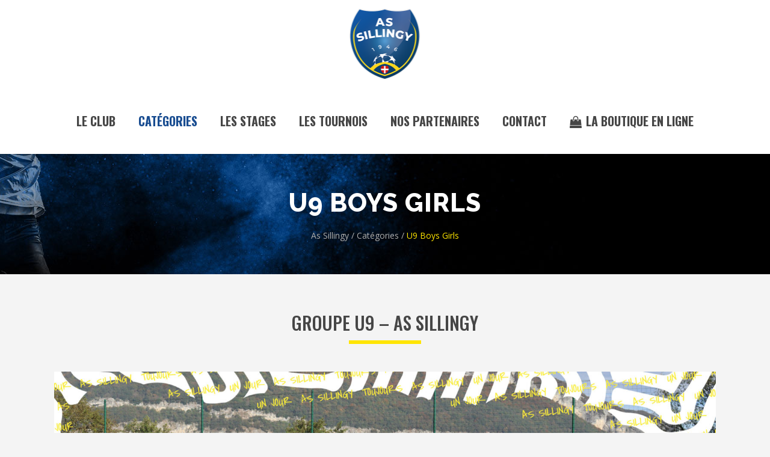

--- FILE ---
content_type: text/html; charset=UTF-8
request_url: https://www.as-sillingy.com/categorie/u9-2/
body_size: 18141
content:
	<!DOCTYPE html>
<html lang="fr-FR">
<head>
	<meta charset="UTF-8" />

    			
		<meta charset="UTF-8" />
        <link rel="profile" href="http://gmpg.org/xfn/11" />
        <link rel="pingback" href="https://www.as-sillingy.com/xmlrpc.php" />

	            <meta name="viewport" content="width=device-width,initial-scale=1,user-scalable=no">
        		
				
		
			
	
	<meta name='robots' content='index, follow, max-image-preview:large, max-snippet:-1, max-video-preview:-1' />

	<!-- This site is optimized with the Yoast SEO plugin v26.6 - https://yoast.com/wordpress/plugins/seo/ -->
	<title>U9 Boys Girls - As Sillingy</title>
	<meta name="description" content="Les U9 de l&#039;AS Sillingy : Club de football Haute-Savoie Auvergne Rhône-Alpes en football féminin et masculin. Ecole de foot, club labellisé créé en 1946." />
	<link rel="canonical" href="https://www.as-sillingy.com/categorie/u9-2/" />
	<meta property="og:locale" content="fr_FR" />
	<meta property="og:type" content="article" />
	<meta property="og:title" content="U9 Boys Girls - As Sillingy" />
	<meta property="og:description" content="Les U9 de l&#039;AS Sillingy : Club de football Haute-Savoie Auvergne Rhône-Alpes en football féminin et masculin. Ecole de foot, club labellisé créé en 1946." />
	<meta property="og:url" content="https://www.as-sillingy.com/categorie/u9-2/" />
	<meta property="og:site_name" content="As Sillingy" />
	<meta property="article:modified_time" content="2024-12-18T14:54:50+00:00" />
	<meta name="twitter:card" content="summary_large_image" />
	<meta name="twitter:label1" content="Durée de lecture estimée" />
	<meta name="twitter:data1" content="1 minute" />
	<script type="application/ld+json" class="yoast-schema-graph">{"@context":"https://schema.org","@graph":[{"@type":"WebPage","@id":"https://www.as-sillingy.com/categorie/u9-2/","url":"https://www.as-sillingy.com/categorie/u9-2/","name":"U9 Boys Girls - As Sillingy","isPartOf":{"@id":"https://www.as-sillingy.com/#website"},"datePublished":"2018-08-18T07:28:30+00:00","dateModified":"2024-12-18T14:54:50+00:00","description":"Les U9 de l'AS Sillingy : Club de football Haute-Savoie Auvergne Rhône-Alpes en football féminin et masculin. Ecole de foot, club labellisé créé en 1946.","breadcrumb":{"@id":"https://www.as-sillingy.com/categorie/u9-2/#breadcrumb"},"inLanguage":"fr-FR","potentialAction":[{"@type":"ReadAction","target":["https://www.as-sillingy.com/categorie/u9-2/"]}]},{"@type":"BreadcrumbList","@id":"https://www.as-sillingy.com/categorie/u9-2/#breadcrumb","itemListElement":[{"@type":"ListItem","position":1,"name":"Accueil","item":"https://www.as-sillingy.com/"},{"@type":"ListItem","position":2,"name":"Catégories","item":"https://www.as-sillingy.com/categorie/"},{"@type":"ListItem","position":3,"name":"U9 Boys Girls"}]},{"@type":"WebSite","@id":"https://www.as-sillingy.com/#website","url":"https://www.as-sillingy.com/","name":"As Sillingy","description":"Site officiel de l&#039;AS Sillingy Football","potentialAction":[{"@type":"SearchAction","target":{"@type":"EntryPoint","urlTemplate":"https://www.as-sillingy.com/?s={search_term_string}"},"query-input":{"@type":"PropertyValueSpecification","valueRequired":true,"valueName":"search_term_string"}}],"inLanguage":"fr-FR"}]}</script>
	<!-- / Yoast SEO plugin. -->


<link rel='dns-prefetch' href='//fonts.googleapis.com' />
<link rel="alternate" type="application/rss+xml" title="As Sillingy &raquo; Flux" href="https://www.as-sillingy.com/feed/" />
<link rel="alternate" type="application/rss+xml" title="As Sillingy &raquo; Flux des commentaires" href="https://www.as-sillingy.com/comments/feed/" />
<link rel="alternate" title="oEmbed (JSON)" type="application/json+oembed" href="https://www.as-sillingy.com/wp-json/oembed/1.0/embed?url=https%3A%2F%2Fwww.as-sillingy.com%2Fcategorie%2Fu9-2%2F" />
<link rel="alternate" title="oEmbed (XML)" type="text/xml+oembed" href="https://www.as-sillingy.com/wp-json/oembed/1.0/embed?url=https%3A%2F%2Fwww.as-sillingy.com%2Fcategorie%2Fu9-2%2F&#038;format=xml" />
<style id='wp-img-auto-sizes-contain-inline-css' type='text/css'>
img:is([sizes=auto i],[sizes^="auto," i]){contain-intrinsic-size:3000px 1500px}
/*# sourceURL=wp-img-auto-sizes-contain-inline-css */
</style>
<link rel='stylesheet' id='layerslider-css' href='https://www.as-sillingy.com/wp-content/plugins/LayerSlider/static/layerslider/css/layerslider.css?ver=6.9.2' type='text/css' media='all' />
<link rel='stylesheet' id='ls-google-fonts-css' href='https://fonts.googleapis.com/css?family=Lato:100,300,regular,700,900%7COpen+Sans:300%7CIndie+Flower:regular%7COswald:300,regular,700&#038;subset=latin%2Clatin-ext' type='text/css' media='all' />
<style id='wp-emoji-styles-inline-css' type='text/css'>

	img.wp-smiley, img.emoji {
		display: inline !important;
		border: none !important;
		box-shadow: none !important;
		height: 1em !important;
		width: 1em !important;
		margin: 0 0.07em !important;
		vertical-align: -0.1em !important;
		background: none !important;
		padding: 0 !important;
	}
/*# sourceURL=wp-emoji-styles-inline-css */
</style>
<style id='wp-block-library-inline-css' type='text/css'>
:root{--wp-block-synced-color:#7a00df;--wp-block-synced-color--rgb:122,0,223;--wp-bound-block-color:var(--wp-block-synced-color);--wp-editor-canvas-background:#ddd;--wp-admin-theme-color:#007cba;--wp-admin-theme-color--rgb:0,124,186;--wp-admin-theme-color-darker-10:#006ba1;--wp-admin-theme-color-darker-10--rgb:0,107,160.5;--wp-admin-theme-color-darker-20:#005a87;--wp-admin-theme-color-darker-20--rgb:0,90,135;--wp-admin-border-width-focus:2px}@media (min-resolution:192dpi){:root{--wp-admin-border-width-focus:1.5px}}.wp-element-button{cursor:pointer}:root .has-very-light-gray-background-color{background-color:#eee}:root .has-very-dark-gray-background-color{background-color:#313131}:root .has-very-light-gray-color{color:#eee}:root .has-very-dark-gray-color{color:#313131}:root .has-vivid-green-cyan-to-vivid-cyan-blue-gradient-background{background:linear-gradient(135deg,#00d084,#0693e3)}:root .has-purple-crush-gradient-background{background:linear-gradient(135deg,#34e2e4,#4721fb 50%,#ab1dfe)}:root .has-hazy-dawn-gradient-background{background:linear-gradient(135deg,#faaca8,#dad0ec)}:root .has-subdued-olive-gradient-background{background:linear-gradient(135deg,#fafae1,#67a671)}:root .has-atomic-cream-gradient-background{background:linear-gradient(135deg,#fdd79a,#004a59)}:root .has-nightshade-gradient-background{background:linear-gradient(135deg,#330968,#31cdcf)}:root .has-midnight-gradient-background{background:linear-gradient(135deg,#020381,#2874fc)}:root{--wp--preset--font-size--normal:16px;--wp--preset--font-size--huge:42px}.has-regular-font-size{font-size:1em}.has-larger-font-size{font-size:2.625em}.has-normal-font-size{font-size:var(--wp--preset--font-size--normal)}.has-huge-font-size{font-size:var(--wp--preset--font-size--huge)}.has-text-align-center{text-align:center}.has-text-align-left{text-align:left}.has-text-align-right{text-align:right}.has-fit-text{white-space:nowrap!important}#end-resizable-editor-section{display:none}.aligncenter{clear:both}.items-justified-left{justify-content:flex-start}.items-justified-center{justify-content:center}.items-justified-right{justify-content:flex-end}.items-justified-space-between{justify-content:space-between}.screen-reader-text{border:0;clip-path:inset(50%);height:1px;margin:-1px;overflow:hidden;padding:0;position:absolute;width:1px;word-wrap:normal!important}.screen-reader-text:focus{background-color:#ddd;clip-path:none;color:#444;display:block;font-size:1em;height:auto;left:5px;line-height:normal;padding:15px 23px 14px;text-decoration:none;top:5px;width:auto;z-index:100000}html :where(.has-border-color){border-style:solid}html :where([style*=border-top-color]){border-top-style:solid}html :where([style*=border-right-color]){border-right-style:solid}html :where([style*=border-bottom-color]){border-bottom-style:solid}html :where([style*=border-left-color]){border-left-style:solid}html :where([style*=border-width]){border-style:solid}html :where([style*=border-top-width]){border-top-style:solid}html :where([style*=border-right-width]){border-right-style:solid}html :where([style*=border-bottom-width]){border-bottom-style:solid}html :where([style*=border-left-width]){border-left-style:solid}html :where(img[class*=wp-image-]){height:auto;max-width:100%}:where(figure){margin:0 0 1em}html :where(.is-position-sticky){--wp-admin--admin-bar--position-offset:var(--wp-admin--admin-bar--height,0px)}@media screen and (max-width:600px){html :where(.is-position-sticky){--wp-admin--admin-bar--position-offset:0px}}

/*# sourceURL=wp-block-library-inline-css */
</style><style id='global-styles-inline-css' type='text/css'>
:root{--wp--preset--aspect-ratio--square: 1;--wp--preset--aspect-ratio--4-3: 4/3;--wp--preset--aspect-ratio--3-4: 3/4;--wp--preset--aspect-ratio--3-2: 3/2;--wp--preset--aspect-ratio--2-3: 2/3;--wp--preset--aspect-ratio--16-9: 16/9;--wp--preset--aspect-ratio--9-16: 9/16;--wp--preset--color--black: #000000;--wp--preset--color--cyan-bluish-gray: #abb8c3;--wp--preset--color--white: #ffffff;--wp--preset--color--pale-pink: #f78da7;--wp--preset--color--vivid-red: #cf2e2e;--wp--preset--color--luminous-vivid-orange: #ff6900;--wp--preset--color--luminous-vivid-amber: #fcb900;--wp--preset--color--light-green-cyan: #7bdcb5;--wp--preset--color--vivid-green-cyan: #00d084;--wp--preset--color--pale-cyan-blue: #8ed1fc;--wp--preset--color--vivid-cyan-blue: #0693e3;--wp--preset--color--vivid-purple: #9b51e0;--wp--preset--gradient--vivid-cyan-blue-to-vivid-purple: linear-gradient(135deg,rgb(6,147,227) 0%,rgb(155,81,224) 100%);--wp--preset--gradient--light-green-cyan-to-vivid-green-cyan: linear-gradient(135deg,rgb(122,220,180) 0%,rgb(0,208,130) 100%);--wp--preset--gradient--luminous-vivid-amber-to-luminous-vivid-orange: linear-gradient(135deg,rgb(252,185,0) 0%,rgb(255,105,0) 100%);--wp--preset--gradient--luminous-vivid-orange-to-vivid-red: linear-gradient(135deg,rgb(255,105,0) 0%,rgb(207,46,46) 100%);--wp--preset--gradient--very-light-gray-to-cyan-bluish-gray: linear-gradient(135deg,rgb(238,238,238) 0%,rgb(169,184,195) 100%);--wp--preset--gradient--cool-to-warm-spectrum: linear-gradient(135deg,rgb(74,234,220) 0%,rgb(151,120,209) 20%,rgb(207,42,186) 40%,rgb(238,44,130) 60%,rgb(251,105,98) 80%,rgb(254,248,76) 100%);--wp--preset--gradient--blush-light-purple: linear-gradient(135deg,rgb(255,206,236) 0%,rgb(152,150,240) 100%);--wp--preset--gradient--blush-bordeaux: linear-gradient(135deg,rgb(254,205,165) 0%,rgb(254,45,45) 50%,rgb(107,0,62) 100%);--wp--preset--gradient--luminous-dusk: linear-gradient(135deg,rgb(255,203,112) 0%,rgb(199,81,192) 50%,rgb(65,88,208) 100%);--wp--preset--gradient--pale-ocean: linear-gradient(135deg,rgb(255,245,203) 0%,rgb(182,227,212) 50%,rgb(51,167,181) 100%);--wp--preset--gradient--electric-grass: linear-gradient(135deg,rgb(202,248,128) 0%,rgb(113,206,126) 100%);--wp--preset--gradient--midnight: linear-gradient(135deg,rgb(2,3,129) 0%,rgb(40,116,252) 100%);--wp--preset--font-size--small: 13px;--wp--preset--font-size--medium: 20px;--wp--preset--font-size--large: 36px;--wp--preset--font-size--x-large: 42px;--wp--preset--spacing--20: 0.44rem;--wp--preset--spacing--30: 0.67rem;--wp--preset--spacing--40: 1rem;--wp--preset--spacing--50: 1.5rem;--wp--preset--spacing--60: 2.25rem;--wp--preset--spacing--70: 3.38rem;--wp--preset--spacing--80: 5.06rem;--wp--preset--shadow--natural: 6px 6px 9px rgba(0, 0, 0, 0.2);--wp--preset--shadow--deep: 12px 12px 50px rgba(0, 0, 0, 0.4);--wp--preset--shadow--sharp: 6px 6px 0px rgba(0, 0, 0, 0.2);--wp--preset--shadow--outlined: 6px 6px 0px -3px rgb(255, 255, 255), 6px 6px rgb(0, 0, 0);--wp--preset--shadow--crisp: 6px 6px 0px rgb(0, 0, 0);}:where(.is-layout-flex){gap: 0.5em;}:where(.is-layout-grid){gap: 0.5em;}body .is-layout-flex{display: flex;}.is-layout-flex{flex-wrap: wrap;align-items: center;}.is-layout-flex > :is(*, div){margin: 0;}body .is-layout-grid{display: grid;}.is-layout-grid > :is(*, div){margin: 0;}:where(.wp-block-columns.is-layout-flex){gap: 2em;}:where(.wp-block-columns.is-layout-grid){gap: 2em;}:where(.wp-block-post-template.is-layout-flex){gap: 1.25em;}:where(.wp-block-post-template.is-layout-grid){gap: 1.25em;}.has-black-color{color: var(--wp--preset--color--black) !important;}.has-cyan-bluish-gray-color{color: var(--wp--preset--color--cyan-bluish-gray) !important;}.has-white-color{color: var(--wp--preset--color--white) !important;}.has-pale-pink-color{color: var(--wp--preset--color--pale-pink) !important;}.has-vivid-red-color{color: var(--wp--preset--color--vivid-red) !important;}.has-luminous-vivid-orange-color{color: var(--wp--preset--color--luminous-vivid-orange) !important;}.has-luminous-vivid-amber-color{color: var(--wp--preset--color--luminous-vivid-amber) !important;}.has-light-green-cyan-color{color: var(--wp--preset--color--light-green-cyan) !important;}.has-vivid-green-cyan-color{color: var(--wp--preset--color--vivid-green-cyan) !important;}.has-pale-cyan-blue-color{color: var(--wp--preset--color--pale-cyan-blue) !important;}.has-vivid-cyan-blue-color{color: var(--wp--preset--color--vivid-cyan-blue) !important;}.has-vivid-purple-color{color: var(--wp--preset--color--vivid-purple) !important;}.has-black-background-color{background-color: var(--wp--preset--color--black) !important;}.has-cyan-bluish-gray-background-color{background-color: var(--wp--preset--color--cyan-bluish-gray) !important;}.has-white-background-color{background-color: var(--wp--preset--color--white) !important;}.has-pale-pink-background-color{background-color: var(--wp--preset--color--pale-pink) !important;}.has-vivid-red-background-color{background-color: var(--wp--preset--color--vivid-red) !important;}.has-luminous-vivid-orange-background-color{background-color: var(--wp--preset--color--luminous-vivid-orange) !important;}.has-luminous-vivid-amber-background-color{background-color: var(--wp--preset--color--luminous-vivid-amber) !important;}.has-light-green-cyan-background-color{background-color: var(--wp--preset--color--light-green-cyan) !important;}.has-vivid-green-cyan-background-color{background-color: var(--wp--preset--color--vivid-green-cyan) !important;}.has-pale-cyan-blue-background-color{background-color: var(--wp--preset--color--pale-cyan-blue) !important;}.has-vivid-cyan-blue-background-color{background-color: var(--wp--preset--color--vivid-cyan-blue) !important;}.has-vivid-purple-background-color{background-color: var(--wp--preset--color--vivid-purple) !important;}.has-black-border-color{border-color: var(--wp--preset--color--black) !important;}.has-cyan-bluish-gray-border-color{border-color: var(--wp--preset--color--cyan-bluish-gray) !important;}.has-white-border-color{border-color: var(--wp--preset--color--white) !important;}.has-pale-pink-border-color{border-color: var(--wp--preset--color--pale-pink) !important;}.has-vivid-red-border-color{border-color: var(--wp--preset--color--vivid-red) !important;}.has-luminous-vivid-orange-border-color{border-color: var(--wp--preset--color--luminous-vivid-orange) !important;}.has-luminous-vivid-amber-border-color{border-color: var(--wp--preset--color--luminous-vivid-amber) !important;}.has-light-green-cyan-border-color{border-color: var(--wp--preset--color--light-green-cyan) !important;}.has-vivid-green-cyan-border-color{border-color: var(--wp--preset--color--vivid-green-cyan) !important;}.has-pale-cyan-blue-border-color{border-color: var(--wp--preset--color--pale-cyan-blue) !important;}.has-vivid-cyan-blue-border-color{border-color: var(--wp--preset--color--vivid-cyan-blue) !important;}.has-vivid-purple-border-color{border-color: var(--wp--preset--color--vivid-purple) !important;}.has-vivid-cyan-blue-to-vivid-purple-gradient-background{background: var(--wp--preset--gradient--vivid-cyan-blue-to-vivid-purple) !important;}.has-light-green-cyan-to-vivid-green-cyan-gradient-background{background: var(--wp--preset--gradient--light-green-cyan-to-vivid-green-cyan) !important;}.has-luminous-vivid-amber-to-luminous-vivid-orange-gradient-background{background: var(--wp--preset--gradient--luminous-vivid-amber-to-luminous-vivid-orange) !important;}.has-luminous-vivid-orange-to-vivid-red-gradient-background{background: var(--wp--preset--gradient--luminous-vivid-orange-to-vivid-red) !important;}.has-very-light-gray-to-cyan-bluish-gray-gradient-background{background: var(--wp--preset--gradient--very-light-gray-to-cyan-bluish-gray) !important;}.has-cool-to-warm-spectrum-gradient-background{background: var(--wp--preset--gradient--cool-to-warm-spectrum) !important;}.has-blush-light-purple-gradient-background{background: var(--wp--preset--gradient--blush-light-purple) !important;}.has-blush-bordeaux-gradient-background{background: var(--wp--preset--gradient--blush-bordeaux) !important;}.has-luminous-dusk-gradient-background{background: var(--wp--preset--gradient--luminous-dusk) !important;}.has-pale-ocean-gradient-background{background: var(--wp--preset--gradient--pale-ocean) !important;}.has-electric-grass-gradient-background{background: var(--wp--preset--gradient--electric-grass) !important;}.has-midnight-gradient-background{background: var(--wp--preset--gradient--midnight) !important;}.has-small-font-size{font-size: var(--wp--preset--font-size--small) !important;}.has-medium-font-size{font-size: var(--wp--preset--font-size--medium) !important;}.has-large-font-size{font-size: var(--wp--preset--font-size--large) !important;}.has-x-large-font-size{font-size: var(--wp--preset--font-size--x-large) !important;}
/*# sourceURL=global-styles-inline-css */
</style>

<style id='classic-theme-styles-inline-css' type='text/css'>
/*! This file is auto-generated */
.wp-block-button__link{color:#fff;background-color:#32373c;border-radius:9999px;box-shadow:none;text-decoration:none;padding:calc(.667em + 2px) calc(1.333em + 2px);font-size:1.125em}.wp-block-file__button{background:#32373c;color:#fff;text-decoration:none}
/*# sourceURL=/wp-includes/css/classic-themes.min.css */
</style>
<link rel='stylesheet' id='contact-form-7-css' href='https://www.as-sillingy.com/wp-content/plugins/contact-form-7/includes/css/styles.css?ver=6.1.4' type='text/css' media='all' />
<link rel='stylesheet' id='foogallery-template-owl-carousel-css' href='https://www.as-sillingy.com/wp-content/plugins/foogallery-owl-carousel-template/css/gallery-owl-carousel.css?ver=3.1.1' type='text/css' media='all' />
<link rel='stylesheet' id='rs-plugin-settings-css' href='https://www.as-sillingy.com/wp-content/plugins/revslider/public/assets/css/settings.css?ver=5.2.5' type='text/css' media='all' />
<style id='rs-plugin-settings-inline-css' type='text/css'>
#rs-demo-id {}
/*# sourceURL=rs-plugin-settings-inline-css */
</style>
<link rel='stylesheet' id='moose-elated-default-style-css' href='https://www.as-sillingy.com/wp-content/themes/moose/style.css?ver=6.9' type='text/css' media='all' />
<link rel='stylesheet' id='mediaelement-css' href='https://www.as-sillingy.com/wp-includes/js/mediaelement/mediaelementplayer-legacy.min.css?ver=4.2.17' type='text/css' media='all' />
<link rel='stylesheet' id='wp-mediaelement-css' href='https://www.as-sillingy.com/wp-includes/js/mediaelement/wp-mediaelement.min.css?ver=6.9' type='text/css' media='all' />
<link rel='stylesheet' id='moose-elated-stylesheet-css' href='https://www.as-sillingy.com/wp-content/themes/moose/css/stylesheet.css?ver=6.9' type='text/css' media='all' />
<link rel='stylesheet' id='moose-elated-print-stylesheet-css' href='https://www.as-sillingy.com/wp-content/themes/moose/css/print.css?ver=6.9' type='text/css' media='all' />
<link rel='stylesheet' id='moose-elated-blog-css' href='https://www.as-sillingy.com/wp-content/themes/moose/css/blog.css?ver=6.9' type='text/css' media='all' />
<link rel='stylesheet' id='moose-elated-font_awesome-css' href='https://www.as-sillingy.com/wp-content/themes/moose/css/font-awesome/css/font-awesome.min.css?ver=6.9' type='text/css' media='all' />
<link rel='stylesheet' id='moose-elated-font_elegant-css' href='https://www.as-sillingy.com/wp-content/themes/moose/css/elegant-icons/style.min.css?ver=6.9' type='text/css' media='all' />
<link rel='stylesheet' id='moose-elated-ion_icons-css' href='https://www.as-sillingy.com/wp-content/themes/moose/css/ion-icons/css/ionicons.min.css?ver=6.9' type='text/css' media='all' />
<link rel='stylesheet' id='moose-elated-linea_icons-css' href='https://www.as-sillingy.com/wp-content/themes/moose/css/linea-icons/style.css?ver=6.9' type='text/css' media='all' />
<link rel='stylesheet' id='moose-elated-simple_line_icons-css' href='https://www.as-sillingy.com/wp-content/themes/moose/css/simple-line-icons/simple-line-icons.css?ver=6.9' type='text/css' media='all' />
<link rel='stylesheet' id='moose-elated-dripicons-css' href='https://www.as-sillingy.com/wp-content/themes/moose/css/dripicons/dripicons.css?ver=6.9' type='text/css' media='all' />
<link rel='stylesheet' id='moose-elated-responsive-css' href='https://www.as-sillingy.com/wp-content/themes/moose/css/responsive.min.css?ver=6.9' type='text/css' media='all' />
<link rel='stylesheet' id='moose-elated-style-dynamic-responsive-css' href='https://www.as-sillingy.com/wp-content/themes/moose/css/style_dynamic_responsive.css?ver=1712052049' type='text/css' media='all' />
<link rel='stylesheet' id='moose-elated-style-dynamic-css' href='https://www.as-sillingy.com/wp-content/themes/moose/css/style_dynamic.css?ver=1712052049' type='text/css' media='all' />
<link rel='stylesheet' id='js_composer_front-css' href='https://www.as-sillingy.com/wp-content/plugins/js_composer/assets/css/js_composer.min.css?ver=6.3.0' type='text/css' media='all' />
<link rel='stylesheet' id='moose-elated-webkit-css' href='https://www.as-sillingy.com/wp-content/themes/moose/css/webkit_stylesheet.css?ver=6.9' type='text/css' media='all' />
<link rel='stylesheet' id='moose_elated_google_fonts-css' href='https://fonts.googleapis.com/css?family=Raleway%3A100%2C100italic%2C200%2C200italic%2C300%2C300italic%2C400%2C400italic%2C500%2C500italic%2C600%2C600italic%2C700%2C700italic%2C800%2C800italic%2C900%2C900italic%7CMarck+Script%3A100%2C100italic%2C200%2C200italic%2C300%2C300italic%2C400%2C400italic%2C500%2C500italic%2C600%2C600italic%2C700%2C700italic%2C800%2C800italic%2C900%2C900italic%7CMontserrat%3A100%2C100italic%2C200%2C200italic%2C300%2C300italic%2C400%2C400italic%2C500%2C500italic%2C600%2C600italic%2C700%2C700italic%2C800%2C800italic%2C900%2C900italic%7COswald%3A100%2C100italic%2C200%2C200italic%2C300%2C300italic%2C400%2C400italic%2C500%2C500italic%2C600%2C600italic%2C700%2C700italic%2C800%2C800italic%2C900%2C900italic%7COpen+Sans%3A100%2C100italic%2C200%2C200italic%2C300%2C300italic%2C400%2C400italic%2C500%2C500italic%2C600%2C600italic%2C700%2C700italic%2C800%2C800italic%2C900%2C900italic&#038;subset=latin%2Clatin-ext&#038;ver=1.0.0' type='text/css' media='all' />
<script type="text/javascript" id="layerslider-greensock-js-extra">
/* <![CDATA[ */
var LS_Meta = {"v":"6.9.2"};
//# sourceURL=layerslider-greensock-js-extra
/* ]]> */
</script>
<script type="text/javascript" src="https://www.as-sillingy.com/wp-content/plugins/LayerSlider/static/layerslider/js/greensock.js?ver=1.19.0" id="layerslider-greensock-js"></script>
<script type="text/javascript" src="https://www.as-sillingy.com/wp-includes/js/jquery/jquery.min.js?ver=3.7.1" id="jquery-core-js"></script>
<script type="text/javascript" src="https://www.as-sillingy.com/wp-includes/js/jquery/jquery-migrate.min.js?ver=3.4.1" id="jquery-migrate-js"></script>
<script type="text/javascript" src="https://www.as-sillingy.com/wp-content/plugins/LayerSlider/static/layerslider/js/layerslider.kreaturamedia.jquery.js?ver=6.9.2" id="layerslider-js"></script>
<script type="text/javascript" src="https://www.as-sillingy.com/wp-content/plugins/LayerSlider/static/layerslider/js/layerslider.transitions.js?ver=6.9.2" id="layerslider-transitions-js"></script>
<script type="text/javascript" src="https://www.as-sillingy.com/wp-content/plugins/revslider/public/assets/js/jquery.themepunch.tools.min.js?ver=5.2.5" id="tp-tools-js"></script>
<script type="text/javascript" src="https://www.as-sillingy.com/wp-content/plugins/revslider/public/assets/js/jquery.themepunch.revolution.min.js?ver=5.2.5" id="revmin-js"></script>
<meta name="generator" content="Powered by LayerSlider 6.9.2 - Multi-Purpose, Responsive, Parallax, Mobile-Friendly Slider Plugin for WordPress." />
<!-- LayerSlider updates and docs at: https://layerslider.kreaturamedia.com -->
<link rel="https://api.w.org/" href="https://www.as-sillingy.com/wp-json/" /><link rel="alternate" title="JSON" type="application/json" href="https://www.as-sillingy.com/wp-json/wp/v2/pages/895" /><link rel="EditURI" type="application/rsd+xml" title="RSD" href="https://www.as-sillingy.com/xmlrpc.php?rsd" />
<link rel='shortlink' href='https://www.as-sillingy.com/?p=895' />
<!-- Global site tag (gtag.js) - Google Analytics -->
<script async src="https://www.googletagmanager.com/gtag/js?id=UA-125511929-1"></script>
<script>
  window.dataLayer = window.dataLayer || [];
  function gtag(){dataLayer.push(arguments);}
  gtag('js', new Date());

  gtag('config', 'UA-125511929-1');
</script><script type="text/javascript">
(function(url){
	if(/(?:Chrome\/26\.0\.1410\.63 Safari\/537\.31|WordfenceTestMonBot)/.test(navigator.userAgent)){ return; }
	var addEvent = function(evt, handler) {
		if (window.addEventListener) {
			document.addEventListener(evt, handler, false);
		} else if (window.attachEvent) {
			document.attachEvent('on' + evt, handler);
		}
	};
	var removeEvent = function(evt, handler) {
		if (window.removeEventListener) {
			document.removeEventListener(evt, handler, false);
		} else if (window.detachEvent) {
			document.detachEvent('on' + evt, handler);
		}
	};
	var evts = 'contextmenu dblclick drag dragend dragenter dragleave dragover dragstart drop keydown keypress keyup mousedown mousemove mouseout mouseover mouseup mousewheel scroll'.split(' ');
	var logHuman = function() {
		if (window.wfLogHumanRan) { return; }
		window.wfLogHumanRan = true;
		var wfscr = document.createElement('script');
		wfscr.type = 'text/javascript';
		wfscr.async = true;
		wfscr.src = url + '&r=' + Math.random();
		(document.getElementsByTagName('head')[0]||document.getElementsByTagName('body')[0]).appendChild(wfscr);
		for (var i = 0; i < evts.length; i++) {
			removeEvent(evts[i], logHuman);
		}
	};
	for (var i = 0; i < evts.length; i++) {
		addEvent(evts[i], logHuman);
	}
})('//www.as-sillingy.com/?wordfence_lh=1&hid=F69A472577881B458FFE1AACFCA3BBD7');
</script>
        <script type="text/javascript">
            var jQueryMigrateHelperHasSentDowngrade = false;

			window.onerror = function( msg, url, line, col, error ) {
				// Break out early, do not processing if a downgrade reqeust was already sent.
				if ( jQueryMigrateHelperHasSentDowngrade ) {
					return true;
                }

				var xhr = new XMLHttpRequest();
				var nonce = '4c1bb295e5';
				var jQueryFunctions = [
					'andSelf',
					'browser',
					'live',
					'boxModel',
					'support.boxModel',
					'size',
					'swap',
					'clean',
					'sub',
                ];
				var match_pattern = /\)\.(.+?) is not a function/;
                var erroredFunction = msg.match( match_pattern );

                // If there was no matching functions, do not try to downgrade.
                if ( null === erroredFunction || typeof erroredFunction !== 'object' || typeof erroredFunction[1] === "undefined" || -1 === jQueryFunctions.indexOf( erroredFunction[1] ) ) {
                    return true;
                }

                // Set that we've now attempted a downgrade request.
                jQueryMigrateHelperHasSentDowngrade = true;

				xhr.open( 'POST', 'https://www.as-sillingy.com/wp-admin/admin-ajax.php' );
				xhr.setRequestHeader( 'Content-Type', 'application/x-www-form-urlencoded' );
				xhr.onload = function () {
					var response,
                        reload = false;

					if ( 200 === xhr.status ) {
                        try {
                        	response = JSON.parse( xhr.response );

                        	reload = response.data.reload;
                        } catch ( e ) {
                        	reload = false;
                        }
                    }

					// Automatically reload the page if a deprecation caused an automatic downgrade, ensure visitors get the best possible experience.
					if ( reload ) {
						location.reload();
                    }
				};

				xhr.send( encodeURI( 'action=jquery-migrate-downgrade-version&_wpnonce=' + nonce ) );

				// Suppress error alerts in older browsers
				return true;
			}
        </script>

		<meta name="generator" content="Powered by WPBakery Page Builder - drag and drop page builder for WordPress."/>
<meta name="generator" content="Powered by Slider Revolution 5.2.5 - responsive, Mobile-Friendly Slider Plugin for WordPress with comfortable drag and drop interface." />
<link rel="icon" href="https://www.as-sillingy.com/wp-content/uploads/2022/03/cropped-Logo-ASS-Couleur-32x32.png" sizes="32x32" />
<link rel="icon" href="https://www.as-sillingy.com/wp-content/uploads/2022/03/cropped-Logo-ASS-Couleur-192x192.png" sizes="192x192" />
<link rel="apple-touch-icon" href="https://www.as-sillingy.com/wp-content/uploads/2022/03/cropped-Logo-ASS-Couleur-180x180.png" />
<meta name="msapplication-TileImage" content="https://www.as-sillingy.com/wp-content/uploads/2022/03/cropped-Logo-ASS-Couleur-270x270.png" />
<style type="text/css" data-type="vc_shortcodes-custom-css">.vc_custom_1534401965255{padding-top: 60px !important;}.vc_custom_1599553179298{padding-bottom: 60px !important;}</style><noscript><style> .wpb_animate_when_almost_visible { opacity: 1; }</style></noscript></head>

<body class="wp-singular page-template page-template-full_width page-template-full_width-php page page-id-895 page-child parent-pageid-514 wp-theme-moose eltd-cpt-2.3  moose-ver-3.5  vertical_menu_with_scroll blog_installed enable_full_screen_sections_on_small_screens wpb-js-composer js-comp-ver-6.3.0 vc_responsive">





<div class="wrapper">
	<div class="wrapper_inner">
							
			<header class="page_header scrolled_not_transparent centered_logo  stick">
			<div class="header_inner clearfix">
								
				
				<div class="header_top_bottom_holder">
										<div class="header_bottom  header_in_grid clearfix "  >
												<div class="container">
							<div class="container_inner clearfix" >
																																			<div class="header_inner_left">
																															<div class="mobile_menu_button">
										<span>
											<i class="eltd_icon_font_awesome fa fa-bars "></i>										</span>
											</div>
																				
										
										
																					<div class="logo_wrapper" >
																								<div class="eltd_logo"><a  href="https://www.as-sillingy.com/"><img class="normal" src="https://www.as-sillingy.com/wp-content/uploads/2022/03/Logo-ASS-Couleur-petit.png" alt="Logo"/><img class="light" src="https://www.as-sillingy.com/wp-content/uploads/2022/03/Logo-ASS-Couleur.png" alt="Logo"/><img class="dark" src="https://www.as-sillingy.com/wp-content/uploads/2022/03/Logo-ASS-Couleur.png" alt="Logo"/><img class="sticky" src="https://www.as-sillingy.com/wp-content/uploads/2022/03/Logo-ASS-Couleur.png" alt="Logo"/><img class="mobile" src="https://www.as-sillingy.com/wp-content/uploads/2022/03/Logo-ASS-Couleur-petit.png" alt="Logo"/></a></div>
																							</div>
																				
										
																													</div>
																																																																					<div class="header_inner_right left_side">
												<div class="side_menu_button_wrapper">
													<div class="side_menu_button">
																											</div>
																									</div>
											</div>
																				<nav class="main_menu drop_down   ">
											<ul id="menu-top-navi" class=""><li id="nav-menu-item-563" class="menu-item menu-item-type-post_type menu-item-object-page menu-item-has-children  has_sub narrow"><a href="https://www.as-sillingy.com/le-club/" class=" no_link" style="cursor: default;" onclick="JavaScript: return false;"><span class="item_inner"><span class="menu_icon_wrapper"><i class="menu_icon null fa"></i></span><span class="item_text">Le club</span></span><span class="plus"></span></a>
<div class="second" ><div class="inner"><ul >
	<li id="nav-menu-item-968" class="menu-item menu-item-type-post_type menu-item-object-page "><a href="https://www.as-sillingy.com/pre-inscription/" class=""><span class="item_inner"><span class="menu_icon_wrapper"><i class="menu_icon null fa"></i></span><span class="item_text">Rejoindre le club</span></span><span class="plus"></span></a></li>
	<li id="nav-menu-item-1815" class="menu-item menu-item-type-post_type menu-item-object-page "><a href="https://www.as-sillingy.com/le-club/section-foot-college/" class=""><span class="item_inner"><span class="menu_icon_wrapper"><i class="menu_icon null fa"></i></span><span class="item_text">Section Foot collège</span></span><span class="plus"></span></a></li>
	<li id="nav-menu-item-669" class="menu-item menu-item-type-post_type menu-item-object-page "><a href="https://www.as-sillingy.com/le-club/actualite/" class=""><span class="item_inner"><span class="menu_icon_wrapper"><i class="menu_icon null fa"></i></span><span class="item_text">Actualité</span></span><span class="plus"></span></a></li>
	<li id="nav-menu-item-993" class="menu-item menu-item-type-post_type menu-item-object-page "><a href="https://www.as-sillingy.com/le-club/presentation-du-club/" class=""><span class="item_inner"><span class="menu_icon_wrapper"><i class="menu_icon null fa"></i></span><span class="item_text">Présentation du club</span></span><span class="plus"></span></a></li>
	<li id="nav-menu-item-2663" class="menu-item menu-item-type-post_type menu-item-object-page "><a href="https://www.as-sillingy.com/lhistoire-du-club/" class=""><span class="item_inner"><span class="menu_icon_wrapper"><i class="menu_icon null fa"></i></span><span class="item_text">L’histoire du club</span></span><span class="plus"></span></a></li>
	<li id="nav-menu-item-1834" class="menu-item menu-item-type-post_type menu-item-object-page "><a href="https://www.as-sillingy.com/le-club/pef/" class=""><span class="item_inner"><span class="menu_icon_wrapper"><i class="menu_icon null fa"></i></span><span class="item_text">Notre engagement dans le PEF</span></span><span class="plus"></span></a></li>
	<li id="nav-menu-item-2742" class="menu-item menu-item-type-post_type menu-item-object-page "><a href="https://www.as-sillingy.com/le-logo-as-sillingy/" class=""><span class="item_inner"><span class="menu_icon_wrapper"><i class="menu_icon null fa"></i></span><span class="item_text">Le logo AS SIllingy</span></span><span class="plus"></span></a></li>
	<li id="nav-menu-item-3370" class="menu-item menu-item-type-post_type menu-item-object-page "><a href="https://www.as-sillingy.com/le-club/agenda-du-clubhouse/" class=""><span class="item_inner"><span class="menu_icon_wrapper"><i class="menu_icon null fa"></i></span><span class="item_text">Agenda du clubhouse</span></span><span class="plus"></span></a></li>
</ul></div></div>
</li>
<li id="nav-menu-item-562" class="menu-item menu-item-type-post_type menu-item-object-page current-page-ancestor current-menu-ancestor current-menu-parent current-page-parent current_page_parent current_page_ancestor menu-item-has-children active has_sub narrow"><a href="https://www.as-sillingy.com/categorie/" class=" current  no_link" style="cursor: default;" onclick="JavaScript: return false;"><span class="item_inner"><span class="menu_icon_wrapper"><i class="menu_icon null fa"></i></span><span class="item_text">Catégories</span></span><span class="plus"></span></a>
<div class="second" ><div class="inner"><ul >
	<li id="nav-menu-item-1064" class="menu-item menu-item-type-post_type menu-item-object-page "><a href="https://www.as-sillingy.com/categorie/agenda-des-rencontres/" class=""><span class="item_inner"><span class="menu_icon_wrapper"><i class="menu_icon null fa"></i></span><span class="item_text">Agenda des rencontres</span></span><span class="plus"></span></a></li>
	<li id="nav-menu-item-727" class="menu-item menu-item-type-post_type menu-item-object-page "><a href="https://www.as-sillingy.com/categorie/senior/" class=""><span class="item_inner"><span class="menu_icon_wrapper"><i class="menu_icon null fa"></i></span><span class="item_text">Seniors</span></span><span class="plus"></span></a></li>
	<li id="nav-menu-item-3487" class="menu-item menu-item-type-post_type menu-item-object-page "><a href="https://www.as-sillingy.com/categorie/senior-f/" class=""><span class="item_inner"><span class="menu_icon_wrapper"><i class="menu_icon blank fa"></i></span><span class="item_text">Seniors Féminines</span></span><span class="plus"></span></a></li>
	<li id="nav-menu-item-3355" class="menu-item menu-item-type-post_type menu-item-object-page "><a href="https://www.as-sillingy.com/categorie/u17/" class=""><span class="item_inner"><span class="menu_icon_wrapper"><i class="menu_icon null fa"></i></span><span class="item_text">U17</span></span><span class="plus"></span></a></li>
	<li id="nav-menu-item-851" class="menu-item menu-item-type-post_type menu-item-object-page "><a href="https://www.as-sillingy.com/categorie/u15/" class=""><span class="item_inner"><span class="menu_icon_wrapper"><i class="menu_icon null fa"></i></span><span class="item_text">U15</span></span><span class="plus"></span></a></li>
	<li id="nav-menu-item-3488" class="menu-item menu-item-type-post_type menu-item-object-page "><a href="https://www.as-sillingy.com/categorie/u15-f/" class=""><span class="item_inner"><span class="menu_icon_wrapper"><i class="menu_icon blank fa"></i></span><span class="item_text">U15 F</span></span><span class="plus"></span></a></li>
	<li id="nav-menu-item-867" class="menu-item menu-item-type-post_type menu-item-object-page "><a href="https://www.as-sillingy.com/categorie/u13/" class=""><span class="item_inner"><span class="menu_icon_wrapper"><i class="menu_icon null fa"></i></span><span class="item_text">U13</span></span><span class="plus"></span></a></li>
	<li id="nav-menu-item-3991" class="menu-item menu-item-type-post_type menu-item-object-page "><a href="https://www.as-sillingy.com/categorie/u13f/" class=""><span class="item_inner"><span class="menu_icon_wrapper"><i class="menu_icon blank fa"></i></span><span class="item_text">U13F</span></span><span class="plus"></span></a></li>
	<li id="nav-menu-item-878" class="menu-item menu-item-type-post_type menu-item-object-page "><a href="https://www.as-sillingy.com/categorie/u13-2/" class=""><span class="item_inner"><span class="menu_icon_wrapper"><i class="menu_icon null fa"></i></span><span class="item_text">U11 Boys Girls</span></span><span class="plus"></span></a></li>
	<li id="nav-menu-item-897" class="menu-item menu-item-type-post_type menu-item-object-page current-menu-item page_item page-item-895 current_page_item "><a href="https://www.as-sillingy.com/categorie/u9-2/" class=""><span class="item_inner"><span class="menu_icon_wrapper"><i class="menu_icon null fa"></i></span><span class="item_text">U9 Boys Girls</span></span><span class="plus"></span></a></li>
	<li id="nav-menu-item-898" class="menu-item menu-item-type-post_type menu-item-object-page "><a href="https://www.as-sillingy.com/categorie/u9/" class=""><span class="item_inner"><span class="menu_icon_wrapper"><i class="menu_icon null fa"></i></span><span class="item_text">U7 Boys Girls</span></span><span class="plus"></span></a></li>
	<li id="nav-menu-item-1138" class="menu-item menu-item-type-post_type menu-item-object-page "><a href="https://www.as-sillingy.com/categorie/veteran/" class=""><span class="item_inner"><span class="menu_icon_wrapper"><i class="menu_icon null fa"></i></span><span class="item_text">Vétérans</span></span><span class="plus"></span></a></li>
</ul></div></div>
</li>
<li id="nav-menu-item-944" class="menu-item menu-item-type-post_type menu-item-object-page  narrow"><a href="https://www.as-sillingy.com/les-stages/" class=""><span class="item_inner"><span class="menu_icon_wrapper"><i class="menu_icon null fa"></i></span><span class="item_text">LES STAGES</span></span><span class="plus"></span></a></li>
<li id="nav-menu-item-1605" class="menu-item menu-item-type-post_type menu-item-object-page menu-item-has-children  has_sub narrow"><a href="https://www.as-sillingy.com/les-tournois/" class=" no_link" style="cursor: default;" onclick="JavaScript: return false;"><span class="item_inner"><span class="menu_icon_wrapper"><i class="menu_icon null fa"></i></span><span class="item_text">Les tournois</span></span><span class="plus"></span></a>
<div class="second" ><div class="inner"><ul >
	<li id="nav-menu-item-1068" class="menu-item menu-item-type-post_type menu-item-object-page "><a href="https://www.as-sillingy.com/le-club/alpina-cup/" class=""><span class="item_inner"><span class="menu_icon_wrapper"><i class="menu_icon null fa"></i></span><span class="item_text">Alpina Cup</span></span><span class="plus"></span></a></li>
	<li id="nav-menu-item-1760" class="menu-item menu-item-type-post_type menu-item-object-page "><a href="https://www.as-sillingy.com/les-tournois/tournoi-alpina-cup-futsal/" class=""><span class="item_inner"><span class="menu_icon_wrapper"><i class="menu_icon null fa"></i></span><span class="item_text">Tournoi Futsal U9 – U11 &#8211; U13</span></span><span class="plus"></span></a></li>
	<li id="nav-menu-item-4136" class="menu-item menu-item-type-post_type menu-item-object-page "><a href="https://www.as-sillingy.com/les-tournois/legends-cup/" class=""><span class="item_inner"><span class="menu_icon_wrapper"><i class="menu_icon blank fa"></i></span><span class="item_text">Legends Cup Vétérans</span></span><span class="plus"></span></a></li>
</ul></div></div>
</li>
<li id="nav-menu-item-1692" class="menu-item menu-item-type-post_type menu-item-object-page menu-item-has-children  has_sub narrow"><a href="https://www.as-sillingy.com/nos-partenaires-2/" class=" no_link" style="cursor: default;" onclick="JavaScript: return false;"><span class="item_inner"><span class="menu_icon_wrapper"><i class="menu_icon null fa"></i></span><span class="item_text">Nos partenaires</span></span><span class="plus"></span></a>
<div class="second" ><div class="inner"><ul >
	<li id="nav-menu-item-1036" class="menu-item menu-item-type-post_type menu-item-object-page "><a href="https://www.as-sillingy.com/nos-partenaires-2/nos-partenaires/" class=""><span class="item_inner"><span class="menu_icon_wrapper"><i class="menu_icon null fa"></i></span><span class="item_text">Nos partenaires</span></span><span class="plus"></span></a></li>
	<li id="nav-menu-item-1693" class="menu-item menu-item-type-post_type menu-item-object-page "><a href="https://www.as-sillingy.com/nos-partenaires-2/devenir-partenaire/" class=""><span class="item_inner"><span class="menu_icon_wrapper"><i class="menu_icon null fa"></i></span><span class="item_text">Devenir Partenaire</span></span><span class="plus"></span></a></li>
</ul></div></div>
</li>
<li id="nav-menu-item-558" class="menu-item menu-item-type-post_type menu-item-object-page  narrow"><a href="https://www.as-sillingy.com/nous-contacter/" class=""><span class="item_inner"><span class="menu_icon_wrapper"><i class="menu_icon null fa"></i></span><span class="item_text">Contact</span></span><span class="plus"></span></a></li>
<li id="nav-menu-item-3415" class="menu-item menu-item-type-custom menu-item-object-custom  narrow"><a href="https://www.teamsport2000.com/714-as-sillingy" class=""><span class="item_inner"><span class="menu_icon_wrapper"><i class="menu_icon fa-shopping-bag fa"></i></span><span class="item_text">La boutique en ligne</span></span><span class="plus"></span></a></li>
</ul>										</nav>
																					<div class="header_inner_right">
												<div class="side_menu_button_wrapper right">
																										<div class="side_menu_button">
																																																							
													</div>
												</div>
											</div>
																																																	<nav class="mobile_menu">
											<ul id="menu-top-navi-1" class=""><li id="mobile-menu-item-563" class="menu-item menu-item-type-post_type menu-item-object-page menu-item-has-children  has_sub level0"><h4><span>Le club</span></h4><span class="mobile_arrow"><i class="fa fa-angle-right"></i><i class="fa fa-angle-down"></i></span>
<ul class="sub_menu">
	<li id="mobile-menu-item-968" class="menu-item menu-item-type-post_type menu-item-object-page  level1"><a href="https://www.as-sillingy.com/pre-inscription/" class=""><span>Rejoindre le club</span></a><span class="mobile_arrow"><i class="fa fa-angle-right"></i><i class="fa fa-angle-down"></i></span></li>
	<li id="mobile-menu-item-1815" class="menu-item menu-item-type-post_type menu-item-object-page  level1"><a href="https://www.as-sillingy.com/le-club/section-foot-college/" class=""><span>Section Foot collège</span></a><span class="mobile_arrow"><i class="fa fa-angle-right"></i><i class="fa fa-angle-down"></i></span></li>
	<li id="mobile-menu-item-669" class="menu-item menu-item-type-post_type menu-item-object-page  level1"><a href="https://www.as-sillingy.com/le-club/actualite/" class=""><span>Actualité</span></a><span class="mobile_arrow"><i class="fa fa-angle-right"></i><i class="fa fa-angle-down"></i></span></li>
	<li id="mobile-menu-item-993" class="menu-item menu-item-type-post_type menu-item-object-page  level1"><a href="https://www.as-sillingy.com/le-club/presentation-du-club/" class=""><span>Présentation du club</span></a><span class="mobile_arrow"><i class="fa fa-angle-right"></i><i class="fa fa-angle-down"></i></span></li>
	<li id="mobile-menu-item-2663" class="menu-item menu-item-type-post_type menu-item-object-page  level1"><a href="https://www.as-sillingy.com/lhistoire-du-club/" class=""><span>L’histoire du club</span></a><span class="mobile_arrow"><i class="fa fa-angle-right"></i><i class="fa fa-angle-down"></i></span></li>
	<li id="mobile-menu-item-1834" class="menu-item menu-item-type-post_type menu-item-object-page  level1"><a href="https://www.as-sillingy.com/le-club/pef/" class=""><span>Notre engagement dans le PEF</span></a><span class="mobile_arrow"><i class="fa fa-angle-right"></i><i class="fa fa-angle-down"></i></span></li>
	<li id="mobile-menu-item-2742" class="menu-item menu-item-type-post_type menu-item-object-page  level1"><a href="https://www.as-sillingy.com/le-logo-as-sillingy/" class=""><span>Le logo AS SIllingy</span></a><span class="mobile_arrow"><i class="fa fa-angle-right"></i><i class="fa fa-angle-down"></i></span></li>
	<li id="mobile-menu-item-3370" class="menu-item menu-item-type-post_type menu-item-object-page  level1"><a href="https://www.as-sillingy.com/le-club/agenda-du-clubhouse/" class=""><span>Agenda du clubhouse</span></a><span class="mobile_arrow"><i class="fa fa-angle-right"></i><i class="fa fa-angle-down"></i></span></li>
</ul>
</li>
<li id="mobile-menu-item-562" class="menu-item menu-item-type-post_type menu-item-object-page current-page-ancestor current-menu-ancestor current-menu-parent current-page-parent current_page_parent current_page_ancestor menu-item-has-children active has_sub level0"><h4><span>Catégories</span></h4><span class="mobile_arrow"><i class="fa fa-angle-right"></i><i class="fa fa-angle-down"></i></span>
<ul class="sub_menu">
	<li id="mobile-menu-item-1064" class="menu-item menu-item-type-post_type menu-item-object-page  level1"><a href="https://www.as-sillingy.com/categorie/agenda-des-rencontres/" class=""><span>Agenda des rencontres</span></a><span class="mobile_arrow"><i class="fa fa-angle-right"></i><i class="fa fa-angle-down"></i></span></li>
	<li id="mobile-menu-item-727" class="menu-item menu-item-type-post_type menu-item-object-page  level1"><a href="https://www.as-sillingy.com/categorie/senior/" class=""><span>Seniors</span></a><span class="mobile_arrow"><i class="fa fa-angle-right"></i><i class="fa fa-angle-down"></i></span></li>
	<li id="mobile-menu-item-3487" class="menu-item menu-item-type-post_type menu-item-object-page  level1"><a href="https://www.as-sillingy.com/categorie/senior-f/" class=""><span>Seniors Féminines</span></a><span class="mobile_arrow"><i class="fa fa-angle-right"></i><i class="fa fa-angle-down"></i></span></li>
	<li id="mobile-menu-item-3355" class="menu-item menu-item-type-post_type menu-item-object-page  level1"><a href="https://www.as-sillingy.com/categorie/u17/" class=""><span>U17</span></a><span class="mobile_arrow"><i class="fa fa-angle-right"></i><i class="fa fa-angle-down"></i></span></li>
	<li id="mobile-menu-item-851" class="menu-item menu-item-type-post_type menu-item-object-page  level1"><a href="https://www.as-sillingy.com/categorie/u15/" class=""><span>U15</span></a><span class="mobile_arrow"><i class="fa fa-angle-right"></i><i class="fa fa-angle-down"></i></span></li>
	<li id="mobile-menu-item-3488" class="menu-item menu-item-type-post_type menu-item-object-page  level1"><a href="https://www.as-sillingy.com/categorie/u15-f/" class=""><span>U15 F</span></a><span class="mobile_arrow"><i class="fa fa-angle-right"></i><i class="fa fa-angle-down"></i></span></li>
	<li id="mobile-menu-item-867" class="menu-item menu-item-type-post_type menu-item-object-page  level1"><a href="https://www.as-sillingy.com/categorie/u13/" class=""><span>U13</span></a><span class="mobile_arrow"><i class="fa fa-angle-right"></i><i class="fa fa-angle-down"></i></span></li>
	<li id="mobile-menu-item-3991" class="menu-item menu-item-type-post_type menu-item-object-page  level1"><a href="https://www.as-sillingy.com/categorie/u13f/" class=""><span>U13F</span></a><span class="mobile_arrow"><i class="fa fa-angle-right"></i><i class="fa fa-angle-down"></i></span></li>
	<li id="mobile-menu-item-878" class="menu-item menu-item-type-post_type menu-item-object-page  level1"><a href="https://www.as-sillingy.com/categorie/u13-2/" class=""><span>U11 Boys Girls</span></a><span class="mobile_arrow"><i class="fa fa-angle-right"></i><i class="fa fa-angle-down"></i></span></li>
	<li id="mobile-menu-item-897" class="menu-item menu-item-type-post_type menu-item-object-page current-menu-item page_item page-item-895 current_page_item active level1"><a href="https://www.as-sillingy.com/categorie/u9-2/" class=""><span>U9 Boys Girls</span></a><span class="mobile_arrow"><i class="fa fa-angle-right"></i><i class="fa fa-angle-down"></i></span></li>
	<li id="mobile-menu-item-898" class="menu-item menu-item-type-post_type menu-item-object-page  level1"><a href="https://www.as-sillingy.com/categorie/u9/" class=""><span>U7 Boys Girls</span></a><span class="mobile_arrow"><i class="fa fa-angle-right"></i><i class="fa fa-angle-down"></i></span></li>
	<li id="mobile-menu-item-1138" class="menu-item menu-item-type-post_type menu-item-object-page  level1"><a href="https://www.as-sillingy.com/categorie/veteran/" class=""><span>Vétérans</span></a><span class="mobile_arrow"><i class="fa fa-angle-right"></i><i class="fa fa-angle-down"></i></span></li>
</ul>
</li>
<li id="mobile-menu-item-944" class="menu-item menu-item-type-post_type menu-item-object-page  level0"><a href="https://www.as-sillingy.com/les-stages/" class=""><span>LES STAGES</span></a><span class="mobile_arrow"><i class="fa fa-angle-right"></i><i class="fa fa-angle-down"></i></span></li>
<li id="mobile-menu-item-1605" class="menu-item menu-item-type-post_type menu-item-object-page menu-item-has-children  has_sub level0"><h4><span>Les tournois</span></h4><span class="mobile_arrow"><i class="fa fa-angle-right"></i><i class="fa fa-angle-down"></i></span>
<ul class="sub_menu">
	<li id="mobile-menu-item-1068" class="menu-item menu-item-type-post_type menu-item-object-page  level1"><a href="https://www.as-sillingy.com/le-club/alpina-cup/" class=""><span>Alpina Cup</span></a><span class="mobile_arrow"><i class="fa fa-angle-right"></i><i class="fa fa-angle-down"></i></span></li>
	<li id="mobile-menu-item-1760" class="menu-item menu-item-type-post_type menu-item-object-page  level1"><a href="https://www.as-sillingy.com/les-tournois/tournoi-alpina-cup-futsal/" class=""><span>Tournoi Futsal U9 – U11 &#8211; U13</span></a><span class="mobile_arrow"><i class="fa fa-angle-right"></i><i class="fa fa-angle-down"></i></span></li>
	<li id="mobile-menu-item-4136" class="menu-item menu-item-type-post_type menu-item-object-page  level1"><a href="https://www.as-sillingy.com/les-tournois/legends-cup/" class=""><span>Legends Cup Vétérans</span></a><span class="mobile_arrow"><i class="fa fa-angle-right"></i><i class="fa fa-angle-down"></i></span></li>
</ul>
</li>
<li id="mobile-menu-item-1692" class="menu-item menu-item-type-post_type menu-item-object-page menu-item-has-children  has_sub level0"><h4><span>Nos partenaires</span></h4><span class="mobile_arrow"><i class="fa fa-angle-right"></i><i class="fa fa-angle-down"></i></span>
<ul class="sub_menu">
	<li id="mobile-menu-item-1036" class="menu-item menu-item-type-post_type menu-item-object-page  level1"><a href="https://www.as-sillingy.com/nos-partenaires-2/nos-partenaires/" class=""><span>Nos partenaires</span></a><span class="mobile_arrow"><i class="fa fa-angle-right"></i><i class="fa fa-angle-down"></i></span></li>
	<li id="mobile-menu-item-1693" class="menu-item menu-item-type-post_type menu-item-object-page  level1"><a href="https://www.as-sillingy.com/nos-partenaires-2/devenir-partenaire/" class=""><span>Devenir Partenaire</span></a><span class="mobile_arrow"><i class="fa fa-angle-right"></i><i class="fa fa-angle-down"></i></span></li>
</ul>
</li>
<li id="mobile-menu-item-558" class="menu-item menu-item-type-post_type menu-item-object-page  level0"><a href="https://www.as-sillingy.com/nous-contacter/" class=""><span>Contact</span></a><span class="mobile_arrow"><i class="fa fa-angle-right"></i><i class="fa fa-angle-down"></i></span></li>
<li id="mobile-menu-item-3415" class="menu-item menu-item-type-custom menu-item-object-custom  level0"><a href="https://www.teamsport2000.com/714-as-sillingy" class=""><span>La boutique en ligne</span></a><span class="mobile_arrow"><i class="fa fa-angle-right"></i><i class="fa fa-angle-down"></i></span></li>
</ul>										</nav>
																												</div>
							</div>
													</div>
					</div>
				</div>
		</header>
	
		
	<a id='back_to_top' class="" href='#'>
			<span class="eltd_icon_stack">
				<span aria-hidden="true" class="eltd_icon_font_elegant arrow_carrot-up  "></span>			</span>
	</a>
						
		<div class="content content_top_margin_none">
								<div class="content_inner  ">
						<div class="title_outer animate_title_area"  data-height="200" style="opacity:0; height:0px;">
		<div class="title title_size_large position_center preload_background has_fixed_background zoom_out standard_title" style="background-size:2000px auto;background-image:url(https://www.as-sillingy.com/wp-content/uploads/2018/07/Slider-01.jpg);height:200px;background-color:#000000;">
			<div class="image not_responsive"><img src="https://www.as-sillingy.com/wp-content/uploads/2018/07/Slider-01.jpg" alt="&nbsp;" /> </div>
			
			<div class="title_holder"  style="height:200px;">
				<div class="container clearfix">
					<div class="container_inner clearfix"  >
						<div class="title_subtitle_holder " >
                                                        							<div class="title_subtitle_holder_inner title_content_background" >
															
									
									
									
																		
                                    									
									
									
									
                                    										          <h1><span >U9 Boys Girls</span></h1>
									
                                    
									
								
																									
																			<div class="breadcrumb" > <div class="breadcrumbs"><div class="breadcrumbs_inner"><a href="https://www.as-sillingy.com/">As Sillingy</a><span class="delimiter">&nbsp;/&nbsp;</span><a href="https://www.as-sillingy.com/categorie/">Catégories</a><span class="delimiter">&nbsp;/&nbsp;</span><span class="current">U9 Boys Girls</span></div></div></div>
									
																						</div>
							                                						</div>
					</div>
				</div>
			</div>

		</div>
	</div>
	
	<div class="full_width" >
	<div class="full_width_inner" >
										<div      class="vc_row wpb_row section grid_section" style=' text-align:left;'><div class=" section_inner clearfix"><div class='section_inner_margin clearfix'><div class="wpb_column vc_column_container vc_col-sm-12"><div class="vc_column-inner vc_custom_1534401965255"><div class="wpb_wrapper">
	<div class="wpb_text_column wpb_content_element ">
		<div class="wpb_wrapper">
			<h2 style="text-align: center;">GROUPE U9 &#8211; AS SILLINGY</h2>

		</div> 
	</div> <div class="eltd_separator_with_icon with_icon  center animate_width " style="margin-top:10px;margin-bottom:50px" data-line-width="60px"><div class="eltd_icon_holder" style="bottom:-12.5px;"><div class="eltd_separator_icon_holder"><div class="eltd_line_before"  style="border-color: #ffe500;border-bottom-width:6px;width:60px;border-style: solid;margin-bottom:-3px;"></div><span class="eltd_icon_shade eltd_icon_shortcode font_awesome normal   "  ><i class="eltd_icon_font_awesome fa  " style="font-size: 25px;color: #ffe500;line-height:27px;" data-color="#ffe500" ></i></span><div class="eltd_line_after"  style="border-color: #ffe500;border-bottom-width:6px;width:60px;border-style: solid;margin-bottom:-3px;"></div></div></div></div>
	<div class="wpb_single_image wpb_content_element vc_align_center  element_from_bottom">
		<div class="wpb_wrapper">
			
			<a class="prettyphoto" rel="prettyPhoto[rel-895-1691309529]" href="https://www.as-sillingy.com/wp-content/uploads/2024/12/Calendrier-ASS-202520-1024x724.jpg" target="_self"><div class="vc_single_image-wrapper   vc_box_border_grey"><img fetchpriority="high" decoding="async" width="2560" height="1810" src="https://www.as-sillingy.com/wp-content/uploads/2024/12/Calendrier-ASS-202520-scaled.jpg" class="vc_single_image-img attachment-full" alt="" srcset="https://www.as-sillingy.com/wp-content/uploads/2024/12/Calendrier-ASS-202520-scaled.jpg 2560w, https://www.as-sillingy.com/wp-content/uploads/2024/12/Calendrier-ASS-202520-300x212.jpg 300w, https://www.as-sillingy.com/wp-content/uploads/2024/12/Calendrier-ASS-202520-1024x724.jpg 1024w, https://www.as-sillingy.com/wp-content/uploads/2024/12/Calendrier-ASS-202520-768x543.jpg 768w, https://www.as-sillingy.com/wp-content/uploads/2024/12/Calendrier-ASS-202520-1536x1086.jpg 1536w, https://www.as-sillingy.com/wp-content/uploads/2024/12/Calendrier-ASS-202520-2048x1448.jpg 2048w, https://www.as-sillingy.com/wp-content/uploads/2024/12/Calendrier-ASS-202520-700x495.jpg 700w" sizes="(max-width: 2560px) 100vw, 2560px" /></div></a>
		</div>
	</div>
</div></div></div></div></div></div><div      class="vc_row wpb_row section grid_section full_screen_section" style=' padding-top:60px; padding-bottom:60px; text-align:left;'><div class=" section_inner clearfix"><div class='section_inner_margin clearfix'><div class="wpb_column vc_column_container vc_col-sm-3"><div class="vc_column-inner"><div class="wpb_wrapper"></div></div></div><div class="wpb_column vc_column_container vc_col-sm-6"><div class="vc_column-inner"><div class="wpb_wrapper">
	<div class="wpb_text_column wpb_content_element ">
		<div class="wpb_wrapper">
			<p>&nbsp;</p>
<h2 style="text-align: center;">ACTUALITÉS U9</h2>
<h4 style="text-align: center;">AS SILLINGY</h4>

		</div> 
	</div> <div class="eltd_separator_with_icon with_icon  center animate_width " style="margin-top:10px;margin-bottom:30px" data-line-width="60px"><div class="eltd_icon_holder" style="bottom:-12.5px;"><div class="eltd_separator_icon_holder"><div class="eltd_line_before"  style="border-color: #ffe500;border-bottom-width:6px;width:60px;border-style: solid;margin-bottom:-3px;"></div><span class="eltd_icon_shade eltd_icon_shortcode font_awesome normal   "  ><i class="eltd_icon_font_awesome fa  " style="font-size: 25px;color: #ffe500;line-height:27px;" data-color="#ffe500" ></i></span><div class="eltd_line_after"  style="border-color: #ffe500;border-bottom-width:6px;width:60px;border-style: solid;margin-bottom:-3px;"></div></div></div></div><div class="latest_post_holder  boxes one_column"><ul class='post_list'><li class="clearfix" ><div class="box_padding_border"><div class="boxes_image"><a href="https://www.as-sillingy.com/convocations-u9/"><img decoding="async" width="800" height="540" src="https://www.as-sillingy.com/wp-content/uploads/2022/08/convoc-800x540.jpg" class="attachment-eltd-moose-portfolio-landscape size-eltd-moose-portfolio-landscape wp-post-image" alt="" /><div class="boxes_shader"></div></a></div><div class="latest_post" ><div class="latest_post_text"><div class="latest_post_title_holder"><h2 class="latest_post_title " ><a href="https://www.as-sillingy.com/convocations-u9/" style = "color: #214d92;">Convocation U9</a></h2></div><div class="post_info_section" ><div class="latest_post_categories"> <span class = "category_icon icon-tag" ></span><a  href="https://www.as-sillingy.com/category/u9/">U9 </a> </div></div></div></div></div></li></ul></div></div></div></div><div class="wpb_column vc_column_container vc_col-sm-3"><div class="vc_column-inner"><div class="wpb_wrapper"></div></div></div></div></div></div><div      class="vc_row wpb_row section grid_section" style=' padding-top:60px; padding-bottom:30px; text-align:left;'><div class=" section_inner clearfix"><div class='section_inner_margin clearfix'><div class="wpb_column vc_column_container vc_col-sm-12"><div class="vc_column-inner"><div class="wpb_wrapper">
	<div class="wpb_text_column wpb_content_element ">
		<div class="wpb_wrapper">
			<h2 style="text-align: center;">INFOS PRATIQUES</h2>

		</div> 
	</div> <div class="eltd_separator_with_icon with_icon  center animate_width " style="margin-top:10px;margin-bottom:30px" data-line-width="60px"><div class="eltd_icon_holder" style="bottom:-12.5px;"><div class="eltd_separator_icon_holder"><div class="eltd_line_before"  style="border-color: #ffe500;border-bottom-width:6px;width:60px;border-style: solid;margin-bottom:-3px;"></div><span class="eltd_icon_shade eltd_icon_shortcode font_awesome normal   "  ><i class="eltd_icon_font_awesome fa  " style="font-size: 25px;color: #ffe500;line-height:27px;" data-color="#ffe500" ></i></span><div class="eltd_line_after"  style="border-color: #ffe500;border-bottom-width:6px;width:60px;border-style: solid;margin-bottom:-3px;"></div></div></div></div></div></div></div></div></div></div><div      class="vc_row wpb_row section grid_section full_screen_section" style=' text-align:left;'><div class=" section_inner clearfix"><div class='section_inner_margin clearfix'><div class="  element_from_bottom"><div><div class="wpb_column vc_column_container vc_col-sm-8"><div class="vc_column-inner vc_custom_1599553179298"><div class="wpb_wrapper">
	<div class="wpb_text_column wpb_content_element ">
		<div class="wpb_wrapper">
			<h3><span style="color: #214d92;">Equipes</span></h3>
<p>&nbsp;</p>
<p>U8 : plusieurs équipes mixtes<br />
U9 : plusieurs équipes mixtes</p>
<p>&nbsp;</p>
<p>&nbsp;</p>
<h3><span style="color: #214d92;">Responsable de catégorie</span></h3>
<p>&nbsp;</p>
<p>Matéo AMARAL (BPJEPS) : 06 72 02 31 43 &#8211; mateo.amaral@as-sillingy.com</p>
<p>&nbsp;</p>
<h3></h3>
<h3><span style="color: #214d92;">Educateurs</span></h3>
<p>&nbsp;</p>
<p><strong>U9 :</strong></p>
<p><strong><br />
</strong>D1 : Matéo AMARAL</p>
<p>D2 : Freddy FERREIRA</p>
<p>&nbsp;</p>
<p>&nbsp;</p>
<h3><span style="color: #214d92;">Horaires d&rsquo;entraînements :</span></h3>
<p>&nbsp;</p>
<p>Mercredi : 15h30 &#8211; 17h00<br />
Lundi : 17h15 &#8211; 18h15</p>

		</div> 
	</div> </div></div></div><div class="wpb_column vc_column_container vc_col-sm-4 vc_hidden-xs"><div class="vc_column-inner"><div class="wpb_wrapper"><div  class="wpb_widgetised_column wpb_content_element">
		<div class="wpb_wrapper">
			
			<div id="text-6" class="widget widget_text posts_holder">			<div class="textwidget">
<style>

	/*Used to keep captions inside the visible area*/
	#foogallery-gallery-693 .foo-item {
		max-height: 360px;
	}

	#foogallery-gallery-693.border-style-inset a::after {
		box-shadow: inset 0 0 20px #000;
		-moz-box-shadow: inset 0 0 20px #000;
		-webkit-box-shadow: inset 0 0 calc(360)px/4 rgba(0,0,0,0.8);
	}
</style>

<div id="foogallery-gallery-693" class="foogallery foogallery-container foogallery-owl-carousel foogallery-lightbox-unknown owl-carousel hover-effect-zoom">

				<div class="foo-item" >
			<a  data-attachment-id="3447" data-type="image"><img decoding="async"  src="https://www.as-sillingy.com/wp-content/uploads/cache/2023/12/partenaires-AS-Sillingy10/2505994606.jpg" width="640" height="360" class="skip-lazy" /></a>
			</div>

				<div class="foo-item" >
			<a  data-attachment-id="3442" data-type="image"><img loading="lazy" decoding="async"  src="https://www.as-sillingy.com/wp-content/uploads/cache/2023/12/partenaires-AS-Sillingy5/1392858896.jpg" width="640" height="360" class="skip-lazy" /></a>
			</div>

				<div class="foo-item" >
			<a  data-attachment-id="3445" data-type="image"><img loading="lazy" decoding="async"  src="https://www.as-sillingy.com/wp-content/uploads/cache/2023/12/partenaires-AS-Sillingy8/583659644.jpg" width="640" height="360" class="skip-lazy" /></a>
			</div>

				<div class="foo-item" >
			<a  data-attachment-id="3450" data-type="image"><img loading="lazy" decoding="async"  src="https://www.as-sillingy.com/wp-content/uploads/cache/2023/12/partenaires-AS-Sillingy13/1886161831.jpg" width="640" height="360" class="skip-lazy" /></a>
			</div>

				<div class="foo-item" >
			<a  data-attachment-id="3449" data-type="image"><img loading="lazy" decoding="async"  src="https://www.as-sillingy.com/wp-content/uploads/cache/2023/12/partenaires-AS-Sillingy12/1719565652.jpg" width="640" height="360" class="skip-lazy" /></a>
			</div>

				<div class="foo-item" >
			<a  data-attachment-id="3438" data-type="image"><img loading="lazy" decoding="async"  src="https://www.as-sillingy.com/wp-content/uploads/cache/2023/12/partenaires-AS-Sillingy/2797809231.jpg" width="640" height="360" class="skip-lazy" /></a>
			</div>

				<div class="foo-item" >
			<a  data-attachment-id="3441" data-type="image"><img loading="lazy" decoding="async"  src="https://www.as-sillingy.com/wp-content/uploads/cache/2023/12/partenaires-AS-Sillingy4/876024802.jpg" width="640" height="360" class="skip-lazy" /></a>
			</div>

				<div class="foo-item" >
			<a  data-attachment-id="3443" data-type="image"><img loading="lazy" decoding="async"  src="https://www.as-sillingy.com/wp-content/uploads/cache/2023/12/partenaires-AS-Sillingy6/3137498327.jpg" width="640" height="360" class="skip-lazy" /></a>
			</div>

				<div class="foo-item" >
			<a  data-attachment-id="3446" data-type="image"><img loading="lazy" decoding="async"  src="https://www.as-sillingy.com/wp-content/uploads/cache/2023/12/partenaires-AS-Sillingy9/1174123662.jpg" width="640" height="360" class="skip-lazy" /></a>
			</div>

				<div class="foo-item" >
			<a  data-attachment-id="3444" data-type="image"><img loading="lazy" decoding="async"  src="https://www.as-sillingy.com/wp-content/uploads/cache/2023/12/partenaires-AS-Sillingy7/2640436980.jpg" width="640" height="360" class="skip-lazy" /></a>
			</div>

				<div class="foo-item" >
			<a  data-attachment-id="3451" data-type="image"><img loading="lazy" decoding="async"  src="https://www.as-sillingy.com/wp-content/uploads/cache/2023/12/partenaires-AS-Sillingy14/1187835475.jpg" width="640" height="360" class="skip-lazy" /></a>
			</div>

				<div class="foo-item" >
			<a  data-attachment-id="3448" data-type="image"><img loading="lazy" decoding="async"  src="https://www.as-sillingy.com/wp-content/uploads/cache/2023/12/partenaires-AS-Sillingy11/3566474842.jpg" width="640" height="360" class="skip-lazy" /></a>
			</div>

				<div class="foo-item" >
			<a  data-attachment-id="3440" data-type="image"><img loading="lazy" decoding="async"  src="https://www.as-sillingy.com/wp-content/uploads/cache/2023/12/partenaires-AS-Sillingy3/1484400351.jpg" width="640" height="360" class="skip-lazy" /></a>
			</div>

				<div class="foo-item" >
			<a  data-attachment-id="3439" data-type="image"><img loading="lazy" decoding="async"  src="https://www.as-sillingy.com/wp-content/uploads/cache/2023/12/partenaires-AS-Sillingy2/3317821764.jpg" width="640" height="360" class="skip-lazy" /></a>
			</div>

				<div class="foo-item" >
			<a  data-attachment-id="3452" data-type="image"><img loading="lazy" decoding="async"  src="https://www.as-sillingy.com/wp-content/uploads/cache/2023/12/partenaires-AS-Sillingy15/3469302778.jpg" width="640" height="360" class="skip-lazy" /></a>
			</div>

	</div>

<script>
/* The Owl Initialization Script
/* The first lines conditionally show the slide animation */
jQuery(window).on("load", function(){
	var $galleryContainer = jQuery( '#foogallery-gallery-693' );
	var $containerID = '#foogallery-gallery-693';

	jQuery(document).on('keydown', function( event ) { //attach event listener
		if (event.keyCode == 37) {
			$galleryContainer.trigger('prev.owl')
		}
		if (event.keyCode == 39) {
			$galleryContainer.trigger('next.owl')
		}
	});

	
	$galleryContainer.owlCarousel({
	animateOut: 'fadeOut',
	animateIn: 'fadeIn',
		items: 1,
		nav: false,
		margin: 10,
		loop:false,
		autoplay: true,
		autoplaySpeed: 3000,
		smartSpeed:250,
		navSpeed: 1250,
		navText: ['prev', 'next'],
		autoplayHoverPause: true,
		lazyLoad: 1,
		autoWidth: 0,
			});
});
</script>
<p>&nbsp;</p>
</div>
		</div>
		</div>
	</div>
</div></div></div></div></div></div></div></div>
										 
												</div>
	</div>	
	

    </div> <!-- close div.content_inner -->
</div>  <!-- close div.content -->



<footer class="footer_border_columns">
	<div class="footer_inner clearfix">
					<div class="footer_top_holder">
				<div class="footer_top footer_top_full">
																					<div class="three_columns clearfix">
										<div class="eltd_column column1">
											<div class="column_inner">
												<div id="text-7" class="widget widget_text"><h4>AS SIllingy</h4>			<div class="textwidget"><div class="separator small left " style="border-color: #ffe500; border-bottom-width: 2px; width: 25px; margin-top: 0px; margin-bottom: 14px; border-style: solid;"></div>
<p>Contactez le club : <a href="mailto:info@as-sillingy.com">info@as-sillingy.com</a></p>
<p><strong>Adresse :</strong> 341, route du stade &#8211; 74330 Sillingy<br />
<strong>Téléphone :</strong> 04 50 68 78 89</p>
<p><strong>SIRET :</strong> 447 766 726 00015<br />
<strong>N° FFF :</strong> 513412<br />
<strong>N° ligue :</strong> 0577427201<br />
<strong>N° Préfecture :</strong> W741001256<br />
Association Loi 1901</p>
</div>
		</div>											</div>
										</div>
										<div class="eltd_column column2">
											<div class="column_inner">
												<div id="text-10" class="widget widget_text"><h4>Suivez le club</h4>			<div class="textwidget"><div class="separator small left " style="border-color: #ffe500; border-bottom-width: 2px; width: 25px; margin-top: 0px; margin-bottom: 14px; border-style: solid;"></div>
<p><span class="eltd_icon_shade eltd_icon_shortcode font_elegant square   " data-hover-border-color="#ffffff" data-hover-background-color="rgba(255,255,255,0.01)" style="background-color: rgba(255, 255, 255, 0.01)!important;border-color: rgba(255, 255, 255, 0.2)!important;width: 40px;height: 40px;line-height: 40px;border-style: solid;border-width: 2px!important;border-radius: 0px; -moz-border-radius: 0px; -webkit-border-radius: 0px;margin-right: 1px;margin-left: 0px;margin-top: 0px;margin-bottom: 5px;transition-delay: 0s, 0s, 0s, 0s, 0s; -webkit-transition-delay: 0s, 0s, 0s, 0s, 0s; -moz-transition-delay: 0s, 0s, 0s, 0s, 0s; -o-transition-delay: 0s, 0s, 0s, 0s, 0s;"><a href="https://www.facebook.com/assillingy" target="_blank" style="color: #ffffff;"><span aria-hidden="true" class="eltd_icon_font_elegant social_facebook " style="color: #ffffff;line-height: 40px;font-size: 15px;transition-delay: 0s, 0s, 0s, 0s, 0s; -webkit-transition-delay: 0s, 0s, 0s, 0s, 0s; -moz-transition-delay: 0s, 0s, 0s, 0s, 0s; -o-transition-delay: 0s, 0s, 0s, 0s, 0s;" data-color="#ffffff" data-hover-color="#ffe500"></span></a></span></p>
<p><span class="eltd_icon_shade eltd_icon_shortcode font_elegant square   " data-hover-border-color="#ffffff" data-hover-background-color="rgba(255,255,255,0.01)" style="background-color: rgba(255, 255, 255, 0.01)!important;border-color: rgba(255, 255, 255, 0.2)!important;width: 40px;height: 40px;line-height: 40px;border-style: solid;border-width: 2px!important;border-radius: 0px; -moz-border-radius: 0px; -webkit-border-radius: 0px;margin-right: 1px;margin-left: 0px;margin-top: 0px;margin-bottom: 5px;transition-delay: 0s, 0s, 0s, 0s, 0s; -webkit-transition-delay: 0s, 0s, 0s, 0s, 0s; -moz-transition-delay: 0s, 0s, 0s, 0s, 0s; -o-transition-delay: 0s, 0s, 0s, 0s, 0s;"><a href="https://www.instagram.com/assillingy" target="_blank" style="color: #ffffff;"><span aria-hidden="true" class="eltd_icon_font_elegant social_instagram " style="color: #ffffff;line-height: 40px;font-size: 15px;transition-delay: 0s, 0s, 0s, 0s, 0s; -webkit-transition-delay: 0s, 0s, 0s, 0s, 0s; -moz-transition-delay: 0s, 0s, 0s, 0s, 0s; -o-transition-delay: 0s, 0s, 0s, 0s, 0s;" data-color="#ffffff" data-hover-color="#ffe500"></span></a></span></p>
<p><span class="eltd_icon_shade eltd_icon_shortcode font_elegant square   " data-hover-border-color="#ffffff" data-hover-background-color="rgba(255,255,255,0.01)" style="background-color: rgba(255, 255, 255, 0.01)!important;border-color: rgba(255, 255, 255, 0.2)!important;width: 40px;height: 40px;line-height: 40px;border-style: solid;border-width: 2px!important;border-radius: 0px; -moz-border-radius: 0px; -webkit-border-radius: 0px;margin-right: 1px;margin-left: 0px;margin-top: 0px;margin-bottom: 5px;transition-delay: 0s, 0s, 0s, 0s, 0s; -webkit-transition-delay: 0s, 0s, 0s, 0s, 0s; -moz-transition-delay: 0s, 0s, 0s, 0s, 0s; -o-transition-delay: 0s, 0s, 0s, 0s, 0s;"><a href="https://www.youtube.com/channel/UC3CqYQuy76WeOH027FupXsA" target="_blank" style="color: #ffffff;"><span aria-hidden="true" class="eltd_icon_font_elegant social_youtube " style="color: #ffffff;line-height: 40px;font-size: 15px;transition-delay: 0s, 0s, 0s, 0s, 0s; -webkit-transition-delay: 0s, 0s, 0s, 0s, 0s; -moz-transition-delay: 0s, 0s, 0s, 0s, 0s; -o-transition-delay: 0s, 0s, 0s, 0s, 0s;" data-color="#ffffff" data-hover-color="#ffe500"></span></a></span></p>
</div>
		</div>											</div>
										</div>
										<div class="eltd_column column3">
											<div class="column_inner">
												<div id="text-8" class="widget widget_text">			<div class="textwidget"><p>© 2018 AS Sillingy &#8211; Made by <a href="mailto:davidtod@free.fr">Dave</a></p>
</div>
		</div>											</div>
										</div>
									</div>
																				</div>

			</div>
				

	</div>
</footer>
</div> <!-- close div.wrapper_inner  -->
</div> <!-- close div.wrapper -->
<script type="speculationrules">
{"prefetch":[{"source":"document","where":{"and":[{"href_matches":"/*"},{"not":{"href_matches":["/wp-*.php","/wp-admin/*","/wp-content/uploads/*","/wp-content/*","/wp-content/plugins/*","/wp-content/themes/moose/*","/*\\?(.+)"]}},{"not":{"selector_matches":"a[rel~=\"nofollow\"]"}},{"not":{"selector_matches":".no-prefetch, .no-prefetch a"}}]},"eagerness":"conservative"}]}
</script>
<script type="text/html" id="wpb-modifications"></script><script type="text/javascript" src="https://www.as-sillingy.com/wp-includes/js/dist/hooks.min.js?ver=dd5603f07f9220ed27f1" id="wp-hooks-js"></script>
<script type="text/javascript" src="https://www.as-sillingy.com/wp-includes/js/dist/i18n.min.js?ver=c26c3dc7bed366793375" id="wp-i18n-js"></script>
<script type="text/javascript" id="wp-i18n-js-after">
/* <![CDATA[ */
wp.i18n.setLocaleData( { 'text direction\u0004ltr': [ 'ltr' ] } );
//# sourceURL=wp-i18n-js-after
/* ]]> */
</script>
<script type="text/javascript" src="https://www.as-sillingy.com/wp-content/plugins/contact-form-7/includes/swv/js/index.js?ver=6.1.4" id="swv-js"></script>
<script type="text/javascript" id="contact-form-7-js-translations">
/* <![CDATA[ */
( function( domain, translations ) {
	var localeData = translations.locale_data[ domain ] || translations.locale_data.messages;
	localeData[""].domain = domain;
	wp.i18n.setLocaleData( localeData, domain );
} )( "contact-form-7", {"translation-revision-date":"2025-02-06 12:02:14+0000","generator":"GlotPress\/4.0.1","domain":"messages","locale_data":{"messages":{"":{"domain":"messages","plural-forms":"nplurals=2; plural=n > 1;","lang":"fr"},"This contact form is placed in the wrong place.":["Ce formulaire de contact est plac\u00e9 dans un mauvais endroit."],"Error:":["Erreur\u00a0:"]}},"comment":{"reference":"includes\/js\/index.js"}} );
//# sourceURL=contact-form-7-js-translations
/* ]]> */
</script>
<script type="text/javascript" id="contact-form-7-js-before">
/* <![CDATA[ */
var wpcf7 = {
    "api": {
        "root": "https:\/\/www.as-sillingy.com\/wp-json\/",
        "namespace": "contact-form-7\/v1"
    }
};
//# sourceURL=contact-form-7-js-before
/* ]]> */
</script>
<script type="text/javascript" src="https://www.as-sillingy.com/wp-content/plugins/contact-form-7/includes/js/index.js?ver=6.1.4" id="contact-form-7-js"></script>
<script type="text/javascript" id="eltd-like-js-extra">
/* <![CDATA[ */
var eltdLike = {"ajaxurl":"https://www.as-sillingy.com/wp-admin/admin-ajax.php"};
//# sourceURL=eltd-like-js-extra
/* ]]> */
</script>
<script type="text/javascript" src="https://www.as-sillingy.com/wp-content/themes/moose/js/eltd-like.js?ver=1.0" id="eltd-like-js"></script>
<script type="text/javascript" src="https://www.as-sillingy.com/wp-includes/js/jquery/ui/core.min.js?ver=1.13.3" id="jquery-ui-core-js"></script>
<script type="text/javascript" src="https://www.as-sillingy.com/wp-includes/js/jquery/ui/mouse.min.js?ver=1.13.3" id="jquery-ui-mouse-js"></script>
<script type="text/javascript" src="https://www.as-sillingy.com/wp-includes/js/jquery/ui/draggable.min.js?ver=1.13.3" id="jquery-ui-draggable-js"></script>
<script type="text/javascript" src="https://www.as-sillingy.com/wp-includes/js/jquery/ui/droppable.min.js?ver=1.13.3" id="jquery-ui-droppable-js"></script>
<script type="text/javascript" src="https://www.as-sillingy.com/wp-includes/js/jquery/ui/resizable.min.js?ver=1.13.3" id="jquery-ui-resizable-js"></script>
<script type="text/javascript" src="https://www.as-sillingy.com/wp-includes/js/jquery/ui/selectable.min.js?ver=1.13.3" id="jquery-ui-selectable-js"></script>
<script type="text/javascript" src="https://www.as-sillingy.com/wp-includes/js/jquery/ui/sortable.min.js?ver=1.13.3" id="jquery-ui-sortable-js"></script>
<script type="text/javascript" src="https://www.as-sillingy.com/wp-includes/js/jquery/ui/accordion.min.js?ver=1.13.3" id="jquery-ui-accordion-js"></script>
<script type="text/javascript" src="https://www.as-sillingy.com/wp-includes/js/jquery/ui/menu.min.js?ver=1.13.3" id="jquery-ui-menu-js"></script>
<script type="text/javascript" src="https://www.as-sillingy.com/wp-includes/js/dist/dom-ready.min.js?ver=f77871ff7694fffea381" id="wp-dom-ready-js"></script>
<script type="text/javascript" id="wp-a11y-js-translations">
/* <![CDATA[ */
( function( domain, translations ) {
	var localeData = translations.locale_data[ domain ] || translations.locale_data.messages;
	localeData[""].domain = domain;
	wp.i18n.setLocaleData( localeData, domain );
} )( "default", {"translation-revision-date":"2025-12-10 11:15:06+0000","generator":"GlotPress\/4.0.3","domain":"messages","locale_data":{"messages":{"":{"domain":"messages","plural-forms":"nplurals=2; plural=n > 1;","lang":"fr"},"Notifications":["Notifications"]}},"comment":{"reference":"wp-includes\/js\/dist\/a11y.js"}} );
//# sourceURL=wp-a11y-js-translations
/* ]]> */
</script>
<script type="text/javascript" src="https://www.as-sillingy.com/wp-includes/js/dist/a11y.min.js?ver=cb460b4676c94bd228ed" id="wp-a11y-js"></script>
<script type="text/javascript" src="https://www.as-sillingy.com/wp-includes/js/jquery/ui/autocomplete.min.js?ver=1.13.3" id="jquery-ui-autocomplete-js"></script>
<script type="text/javascript" src="https://www.as-sillingy.com/wp-includes/js/jquery/ui/controlgroup.min.js?ver=1.13.3" id="jquery-ui-controlgroup-js"></script>
<script type="text/javascript" src="https://www.as-sillingy.com/wp-includes/js/jquery/ui/checkboxradio.min.js?ver=1.13.3" id="jquery-ui-checkboxradio-js"></script>
<script type="text/javascript" src="https://www.as-sillingy.com/wp-includes/js/jquery/ui/button.min.js?ver=1.13.3" id="jquery-ui-button-js"></script>
<script type="text/javascript" src="https://www.as-sillingy.com/wp-includes/js/jquery/ui/datepicker.min.js?ver=1.13.3" id="jquery-ui-datepicker-js"></script>
<script type="text/javascript" id="jquery-ui-datepicker-js-after">
/* <![CDATA[ */
jQuery(function(jQuery){jQuery.datepicker.setDefaults({"closeText":"Fermer","currentText":"Aujourd\u2019hui","monthNames":["janvier","f\u00e9vrier","mars","avril","mai","juin","juillet","ao\u00fbt","septembre","octobre","novembre","d\u00e9cembre"],"monthNamesShort":["Jan","F\u00e9v","Mar","Avr","Mai","Juin","Juil","Ao\u00fbt","Sep","Oct","Nov","D\u00e9c"],"nextText":"Suivant","prevText":"Pr\u00e9c\u00e9dent","dayNames":["dimanche","lundi","mardi","mercredi","jeudi","vendredi","samedi"],"dayNamesShort":["dim","lun","mar","mer","jeu","ven","sam"],"dayNamesMin":["D","L","M","M","J","V","S"],"dateFormat":"d MM yy","firstDay":1,"isRTL":false});});
//# sourceURL=jquery-ui-datepicker-js-after
/* ]]> */
</script>
<script type="text/javascript" src="https://www.as-sillingy.com/wp-includes/js/jquery/ui/dialog.min.js?ver=1.13.3" id="jquery-ui-dialog-js"></script>
<script type="text/javascript" src="https://www.as-sillingy.com/wp-includes/js/jquery/ui/effect.min.js?ver=1.13.3" id="jquery-effects-core-js"></script>
<script type="text/javascript" src="https://www.as-sillingy.com/wp-includes/js/jquery/ui/effect-blind.min.js?ver=1.13.3" id="jquery-effects-blind-js"></script>
<script type="text/javascript" src="https://www.as-sillingy.com/wp-includes/js/jquery/ui/effect-bounce.min.js?ver=1.13.3" id="jquery-effects-bounce-js"></script>
<script type="text/javascript" src="https://www.as-sillingy.com/wp-includes/js/jquery/ui/effect-clip.min.js?ver=1.13.3" id="jquery-effects-clip-js"></script>
<script type="text/javascript" src="https://www.as-sillingy.com/wp-includes/js/jquery/ui/effect-drop.min.js?ver=1.13.3" id="jquery-effects-drop-js"></script>
<script type="text/javascript" src="https://www.as-sillingy.com/wp-includes/js/jquery/ui/effect-explode.min.js?ver=1.13.3" id="jquery-effects-explode-js"></script>
<script type="text/javascript" src="https://www.as-sillingy.com/wp-includes/js/jquery/ui/effect-fade.min.js?ver=1.13.3" id="jquery-effects-fade-js"></script>
<script type="text/javascript" src="https://www.as-sillingy.com/wp-includes/js/jquery/ui/effect-fold.min.js?ver=1.13.3" id="jquery-effects-fold-js"></script>
<script type="text/javascript" src="https://www.as-sillingy.com/wp-includes/js/jquery/ui/effect-highlight.min.js?ver=1.13.3" id="jquery-effects-highlight-js"></script>
<script type="text/javascript" src="https://www.as-sillingy.com/wp-includes/js/jquery/ui/effect-pulsate.min.js?ver=1.13.3" id="jquery-effects-pulsate-js"></script>
<script type="text/javascript" src="https://www.as-sillingy.com/wp-includes/js/jquery/ui/effect-size.min.js?ver=1.13.3" id="jquery-effects-size-js"></script>
<script type="text/javascript" src="https://www.as-sillingy.com/wp-includes/js/jquery/ui/effect-scale.min.js?ver=1.13.3" id="jquery-effects-scale-js"></script>
<script type="text/javascript" src="https://www.as-sillingy.com/wp-includes/js/jquery/ui/effect-shake.min.js?ver=1.13.3" id="jquery-effects-shake-js"></script>
<script type="text/javascript" src="https://www.as-sillingy.com/wp-includes/js/jquery/ui/effect-slide.min.js?ver=1.13.3" id="jquery-effects-slide-js"></script>
<script type="text/javascript" src="https://www.as-sillingy.com/wp-includes/js/jquery/ui/effect-transfer.min.js?ver=1.13.3" id="jquery-effects-transfer-js"></script>
<script type="text/javascript" src="https://www.as-sillingy.com/wp-includes/js/jquery/ui/progressbar.min.js?ver=1.13.3" id="jquery-ui-progressbar-js"></script>
<script type="text/javascript" src="https://www.as-sillingy.com/wp-includes/js/jquery/ui/slider.min.js?ver=1.13.3" id="jquery-ui-slider-js"></script>
<script type="text/javascript" src="https://www.as-sillingy.com/wp-includes/js/jquery/ui/spinner.min.js?ver=1.13.3" id="jquery-ui-spinner-js"></script>
<script type="text/javascript" src="https://www.as-sillingy.com/wp-includes/js/jquery/ui/tabs.min.js?ver=1.13.3" id="jquery-ui-tabs-js"></script>
<script type="text/javascript" src="https://www.as-sillingy.com/wp-includes/js/jquery/ui/tooltip.min.js?ver=1.13.3" id="jquery-ui-tooltip-js"></script>
<script type="text/javascript" src="https://www.as-sillingy.com/wp-includes/js/jquery/jquery.form.min.js?ver=4.3.0" id="jquery-form-js"></script>
<script type="text/javascript" id="mediaelement-core-js-before">
/* <![CDATA[ */
var mejsL10n = {"language":"fr","strings":{"mejs.download-file":"T\u00e9l\u00e9charger le fichier","mejs.install-flash":"Vous utilisez un navigateur qui n\u2019a pas le lecteur Flash activ\u00e9 ou install\u00e9. Veuillez activer votre extension Flash ou t\u00e9l\u00e9charger la derni\u00e8re version \u00e0 partir de cette adresse\u00a0: https://get.adobe.com/flashplayer/","mejs.fullscreen":"Plein \u00e9cran","mejs.play":"Lecture","mejs.pause":"Pause","mejs.time-slider":"Curseur de temps","mejs.time-help-text":"Utilisez les fl\u00e8ches droite/gauche pour avancer d\u2019une seconde, haut/bas pour avancer de dix secondes.","mejs.live-broadcast":"\u00c9mission en direct","mejs.volume-help-text":"Utilisez les fl\u00e8ches haut/bas pour augmenter ou diminuer le volume.","mejs.unmute":"R\u00e9activer le son","mejs.mute":"Muet","mejs.volume-slider":"Curseur de volume","mejs.video-player":"Lecteur vid\u00e9o","mejs.audio-player":"Lecteur audio","mejs.captions-subtitles":"L\u00e9gendes/Sous-titres","mejs.captions-chapters":"Chapitres","mejs.none":"Aucun","mejs.afrikaans":"Afrikaans","mejs.albanian":"Albanais","mejs.arabic":"Arabe","mejs.belarusian":"Bi\u00e9lorusse","mejs.bulgarian":"Bulgare","mejs.catalan":"Catalan","mejs.chinese":"Chinois","mejs.chinese-simplified":"Chinois (simplifi\u00e9)","mejs.chinese-traditional":"Chinois (traditionnel)","mejs.croatian":"Croate","mejs.czech":"Tch\u00e8que","mejs.danish":"Danois","mejs.dutch":"N\u00e9erlandais","mejs.english":"Anglais","mejs.estonian":"Estonien","mejs.filipino":"Filipino","mejs.finnish":"Finnois","mejs.french":"Fran\u00e7ais","mejs.galician":"Galicien","mejs.german":"Allemand","mejs.greek":"Grec","mejs.haitian-creole":"Cr\u00e9ole ha\u00eftien","mejs.hebrew":"H\u00e9breu","mejs.hindi":"Hindi","mejs.hungarian":"Hongrois","mejs.icelandic":"Islandais","mejs.indonesian":"Indon\u00e9sien","mejs.irish":"Irlandais","mejs.italian":"Italien","mejs.japanese":"Japonais","mejs.korean":"Cor\u00e9en","mejs.latvian":"Letton","mejs.lithuanian":"Lituanien","mejs.macedonian":"Mac\u00e9donien","mejs.malay":"Malais","mejs.maltese":"Maltais","mejs.norwegian":"Norv\u00e9gien","mejs.persian":"Perse","mejs.polish":"Polonais","mejs.portuguese":"Portugais","mejs.romanian":"Roumain","mejs.russian":"Russe","mejs.serbian":"Serbe","mejs.slovak":"Slovaque","mejs.slovenian":"Slov\u00e9nien","mejs.spanish":"Espagnol","mejs.swahili":"Swahili","mejs.swedish":"Su\u00e9dois","mejs.tagalog":"Tagalog","mejs.thai":"Thai","mejs.turkish":"Turc","mejs.ukrainian":"Ukrainien","mejs.vietnamese":"Vietnamien","mejs.welsh":"Ga\u00e9lique","mejs.yiddish":"Yiddish"}};
//# sourceURL=mediaelement-core-js-before
/* ]]> */
</script>
<script type="text/javascript" src="https://www.as-sillingy.com/wp-includes/js/mediaelement/mediaelement-and-player.min.js?ver=4.2.17" id="mediaelement-core-js"></script>
<script type="text/javascript" src="https://www.as-sillingy.com/wp-includes/js/mediaelement/mediaelement-migrate.min.js?ver=6.9" id="mediaelement-migrate-js"></script>
<script type="text/javascript" id="mediaelement-js-extra">
/* <![CDATA[ */
var _wpmejsSettings = {"pluginPath":"/wp-includes/js/mediaelement/","classPrefix":"mejs-","stretching":"responsive","audioShortcodeLibrary":"mediaelement","videoShortcodeLibrary":"mediaelement"};
//# sourceURL=mediaelement-js-extra
/* ]]> */
</script>
<script type="text/javascript" src="https://www.as-sillingy.com/wp-includes/js/mediaelement/wp-mediaelement.min.js?ver=6.9" id="wp-mediaelement-js"></script>
<script type="text/javascript" src="https://www.as-sillingy.com/wp-content/themes/moose/js/plugins/doubletaptogo.js?ver=6.9" id="doubletaptogo-js"></script>
<script type="text/javascript" src="https://www.as-sillingy.com/wp-content/themes/moose/js/plugins/modernizr.min.js?ver=6.9" id="modernizr-js"></script>
<script type="text/javascript" src="https://www.as-sillingy.com/wp-content/themes/moose/js/plugins/jquery.appear.js?ver=6.9" id="appear-js"></script>
<script type="text/javascript" src="https://www.as-sillingy.com/wp-includes/js/hoverIntent.min.js?ver=1.10.2" id="hoverIntent-js"></script>
<script type="text/javascript" src="https://www.as-sillingy.com/wp-content/themes/moose/js/plugins/absoluteCounter.min.js?ver=6.9" id="absoluteCounter-js"></script>
<script type="text/javascript" src="https://www.as-sillingy.com/wp-content/themes/moose/js/plugins/easypiechart.js?ver=6.9" id="easypiechart-js"></script>
<script type="text/javascript" src="https://www.as-sillingy.com/wp-content/themes/moose/js/plugins/jquery.mixitup.min.js?ver=6.9" id="mixitup-js"></script>
<script type="text/javascript" src="https://www.as-sillingy.com/wp-content/themes/moose/js/plugins/jquery.nicescroll.min.js?ver=6.9" id="nicescroll-js"></script>
<script type="text/javascript" src="https://www.as-sillingy.com/wp-content/themes/moose/js/plugins/jquery.prettyPhoto.js?ver=6.9" id="prettyPhoto-js"></script>
<script type="text/javascript" src="https://www.as-sillingy.com/wp-content/themes/moose/js/plugins/jquery.fitvids.js?ver=6.9" id="fitvids-js"></script>
<script type="text/javascript" src="https://www.as-sillingy.com/wp-content/plugins/js_composer/assets/lib/bower/flexslider/jquery.flexslider-min.js?ver=6.3.0" id="flexslider-js"></script>
<script type="text/javascript" src="https://www.as-sillingy.com/wp-content/themes/moose/js/plugins/infiniteScroll.js?ver=6.9" id="infiniteScroll-js"></script>
<script type="text/javascript" src="https://www.as-sillingy.com/wp-content/themes/moose/js/plugins/jquery.waitforimages.js?ver=6.9" id="waitforimages-js"></script>
<script type="text/javascript" src="https://www.as-sillingy.com/wp-content/themes/moose/js/plugins/waypoints.min.js?ver=6.9" id="waypoints-jquery-js"></script>
<script type="text/javascript" src="https://www.as-sillingy.com/wp-content/themes/moose/js/plugins/jplayer.min.js?ver=6.9" id="jplayer-js"></script>
<script type="text/javascript" src="https://www.as-sillingy.com/wp-content/themes/moose/js/plugins/bootstrap.carousel.js?ver=6.9" id="bootstrap-carousel-js"></script>
<script type="text/javascript" src="https://www.as-sillingy.com/wp-content/themes/moose/js/plugins/skrollr.js?ver=6.9" id="skrollr-js"></script>
<script type="text/javascript" src="https://www.as-sillingy.com/wp-content/themes/moose/js/plugins/Chart.min.js?ver=6.9" id="Chart-js"></script>
<script type="text/javascript" src="https://www.as-sillingy.com/wp-content/themes/moose/js/plugins/jquery.easing.1.3.js?ver=6.9" id="jquery-easing-1.3-js"></script>
<script type="text/javascript" src="https://www.as-sillingy.com/wp-content/themes/moose/js/plugins/countdown.js?ver=6.9" id="countdown-js"></script>
<script type="text/javascript" src="https://www.as-sillingy.com/wp-content/themes/moose/js/plugins/jquery.multiscroll.min.js?ver=6.9" id="multiscroll-js"></script>
<script type="text/javascript" src="https://www.as-sillingy.com/wp-content/themes/moose/js/plugins/jquery.carouFredSel-6.2.1.js?ver=6.9" id="carouFredSel-js"></script>
<script type="text/javascript" src="https://www.as-sillingy.com/wp-content/themes/moose/js/plugins/jquery.fullPage.min.js?ver=6.9" id="fullPage-js"></script>
<script type="text/javascript" src="https://www.as-sillingy.com/wp-content/themes/moose/js/plugins/lemmon-slider.js?ver=6.9" id="lemmonSlider-js"></script>
<script type="text/javascript" src="https://www.as-sillingy.com/wp-content/themes/moose/js/plugins/jquery.mousewheel.min.js?ver=6.9" id="mousewheel-js"></script>
<script type="text/javascript" src="https://www.as-sillingy.com/wp-content/themes/moose/js/plugins/jquery.touchSwipe.min.js?ver=6.9" id="touchSwipe-js"></script>
<script type="text/javascript" src="https://www.as-sillingy.com/wp-content/plugins/js_composer/assets/lib/bower/isotope/dist/isotope.pkgd.min.js?ver=6.3.0" id="isotope-js"></script>
<script type="text/javascript" src="https://www.as-sillingy.com/wp-content/themes/moose/js/plugins/typed.js?ver=6.9" id="typed-js"></script>
<script type="text/javascript" src="https://www.as-sillingy.com/wp-content/themes/moose/js/default_dynamic.js?ver=1712052049" id="moose-elated-default-dynamic-js"></script>
<script type="text/javascript" src="https://www.as-sillingy.com/wp-content/themes/moose/js/default.min.js?ver=6.9" id="moose-elated-default-js"></script>
<script type="text/javascript" id="moose-elated-default-js-after">
/* <![CDATA[ */
window.fbAsyncInit = function() {
    FB.init({
      appId      : '145657346001549',
      cookie     : true,
      xfbml      : true,
      version    : 'v3.1'
    });
      
    FB.AppEvents.logPageView();   
      
  };

  (function(d, s, id){
     var js, fjs = d.getElementsByTagName(s)[0];
     if (d.getElementById(id)) {return;}
     js = d.createElement(s); js.id = id;
     js.src = "https://connect.facebook.net/en_US/sdk.js";
     fjs.parentNode.insertBefore(js, fjs);
   }(document, 'script', 'facebook-jssdk'));
//# sourceURL=moose-elated-default-js-after
/* ]]> */
</script>
<script type="text/javascript" src="https://www.as-sillingy.com/wp-content/themes/moose/js/blog.min.js?ver=6.9" id="moose-elated-blog-js"></script>
<script type="text/javascript" src="https://www.as-sillingy.com/wp-includes/js/comment-reply.min.js?ver=6.9" id="comment-reply-js" async="async" data-wp-strategy="async" fetchpriority="low"></script>
<script type="text/javascript" src="https://www.as-sillingy.com/wp-content/plugins/js_composer/assets/js/dist/js_composer_front.min.js?ver=6.3.0" id="wpb_composer_front_js-js"></script>
<script type="text/javascript" src="https://www.as-sillingy.com/wp-content/plugins/foogallery-owl-carousel-template/js/gallery-owl-carousel.js?ver=3.1.1" id="foogallery-template-owl-carousel-js"></script>
<script id="wp-emoji-settings" type="application/json">
{"baseUrl":"https://s.w.org/images/core/emoji/17.0.2/72x72/","ext":".png","svgUrl":"https://s.w.org/images/core/emoji/17.0.2/svg/","svgExt":".svg","source":{"concatemoji":"https://www.as-sillingy.com/wp-includes/js/wp-emoji-release.min.js?ver=6.9"}}
</script>
<script type="module">
/* <![CDATA[ */
/*! This file is auto-generated */
const a=JSON.parse(document.getElementById("wp-emoji-settings").textContent),o=(window._wpemojiSettings=a,"wpEmojiSettingsSupports"),s=["flag","emoji"];function i(e){try{var t={supportTests:e,timestamp:(new Date).valueOf()};sessionStorage.setItem(o,JSON.stringify(t))}catch(e){}}function c(e,t,n){e.clearRect(0,0,e.canvas.width,e.canvas.height),e.fillText(t,0,0);t=new Uint32Array(e.getImageData(0,0,e.canvas.width,e.canvas.height).data);e.clearRect(0,0,e.canvas.width,e.canvas.height),e.fillText(n,0,0);const a=new Uint32Array(e.getImageData(0,0,e.canvas.width,e.canvas.height).data);return t.every((e,t)=>e===a[t])}function p(e,t){e.clearRect(0,0,e.canvas.width,e.canvas.height),e.fillText(t,0,0);var n=e.getImageData(16,16,1,1);for(let e=0;e<n.data.length;e++)if(0!==n.data[e])return!1;return!0}function u(e,t,n,a){switch(t){case"flag":return n(e,"\ud83c\udff3\ufe0f\u200d\u26a7\ufe0f","\ud83c\udff3\ufe0f\u200b\u26a7\ufe0f")?!1:!n(e,"\ud83c\udde8\ud83c\uddf6","\ud83c\udde8\u200b\ud83c\uddf6")&&!n(e,"\ud83c\udff4\udb40\udc67\udb40\udc62\udb40\udc65\udb40\udc6e\udb40\udc67\udb40\udc7f","\ud83c\udff4\u200b\udb40\udc67\u200b\udb40\udc62\u200b\udb40\udc65\u200b\udb40\udc6e\u200b\udb40\udc67\u200b\udb40\udc7f");case"emoji":return!a(e,"\ud83e\u1fac8")}return!1}function f(e,t,n,a){let r;const o=(r="undefined"!=typeof WorkerGlobalScope&&self instanceof WorkerGlobalScope?new OffscreenCanvas(300,150):document.createElement("canvas")).getContext("2d",{willReadFrequently:!0}),s=(o.textBaseline="top",o.font="600 32px Arial",{});return e.forEach(e=>{s[e]=t(o,e,n,a)}),s}function r(e){var t=document.createElement("script");t.src=e,t.defer=!0,document.head.appendChild(t)}a.supports={everything:!0,everythingExceptFlag:!0},new Promise(t=>{let n=function(){try{var e=JSON.parse(sessionStorage.getItem(o));if("object"==typeof e&&"number"==typeof e.timestamp&&(new Date).valueOf()<e.timestamp+604800&&"object"==typeof e.supportTests)return e.supportTests}catch(e){}return null}();if(!n){if("undefined"!=typeof Worker&&"undefined"!=typeof OffscreenCanvas&&"undefined"!=typeof URL&&URL.createObjectURL&&"undefined"!=typeof Blob)try{var e="postMessage("+f.toString()+"("+[JSON.stringify(s),u.toString(),c.toString(),p.toString()].join(",")+"));",a=new Blob([e],{type:"text/javascript"});const r=new Worker(URL.createObjectURL(a),{name:"wpTestEmojiSupports"});return void(r.onmessage=e=>{i(n=e.data),r.terminate(),t(n)})}catch(e){}i(n=f(s,u,c,p))}t(n)}).then(e=>{for(const n in e)a.supports[n]=e[n],a.supports.everything=a.supports.everything&&a.supports[n],"flag"!==n&&(a.supports.everythingExceptFlag=a.supports.everythingExceptFlag&&a.supports[n]);var t;a.supports.everythingExceptFlag=a.supports.everythingExceptFlag&&!a.supports.flag,a.supports.everything||((t=a.source||{}).concatemoji?r(t.concatemoji):t.wpemoji&&t.twemoji&&(r(t.twemoji),r(t.wpemoji)))});
//# sourceURL=https://www.as-sillingy.com/wp-includes/js/wp-emoji-loader.min.js
/* ]]> */
</script>
</body>
</html>

--- FILE ---
content_type: text/css
request_url: https://www.as-sillingy.com/wp-content/themes/moose/css/style_dynamic_responsive.css?ver=1712052049
body_size: 109
content:
	
	
	    @media only screen and (max-width: 1000px){
	
	    	    	
	    	
	    	    	    	    	    	    	    	    	    	    	    }
	
	    @media only screen and (min-width: 600px) and (max-width: 768px){
	    	    	    	    	    	    	    	    	    	    	
	    	    }
	
	    @media only screen and (min-width: 480px) and (max-width: 768px){
	    		    section.parallax_section_holder{
		    height: auto !important;
		    min-height: 400px !important;
		    }
	    	
	    	    }
	
	    @media only screen and (max-width: 600px){
	    	    	    	    	    	    	    	    	    	    	    	    }
	
	    @media only screen and (max-width: 480px){
	
	    	    	    	    	    	    	    	    	    	
	    		    section.parallax_section_holder{
		    height: auto !important;
		    min-height: 400px !important;
		    }
	    	
	
	    	
	    	    }

        